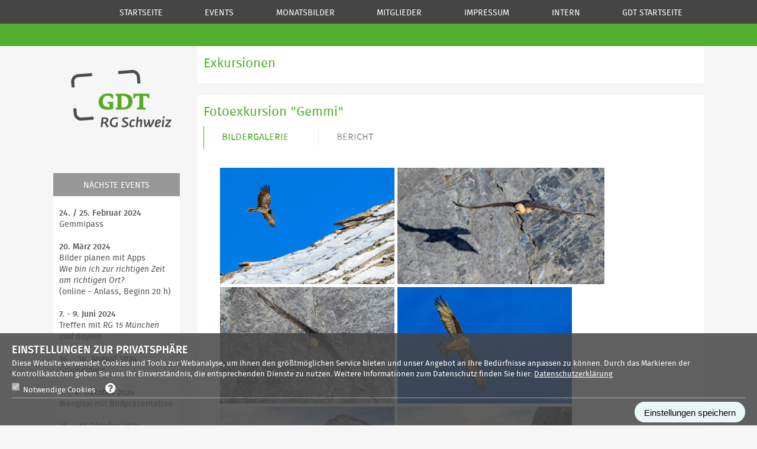

--- FILE ---
content_type: text/html; charset=UTF-8
request_url: https://schweiz.gdtfoto.de/seiten/gemmi-2017.html
body_size: 9667
content:



  <!DOCTYPE html>
<html>
  <head>
	
	  
	    <title>RG Schweiz</title>
	  
	  
	
	
	
    <style>
		body { font-family:"Lucida Grande", Lucida, Verdana, Arial, sans-serif; font-size:14px; color:#353535; }
		a { color:#406080; }
		h2 { margin-top:40px; }
	</style>
    <meta http-equiv = "Content-Type" content = "text/html; charset=UTF-8" />
    <meta name = "viewport" content = "width=device-width, user-scalable=no" />

		
			
				
					
				
			
		
		
     <link rel = "stylesheet" href = "/gdt/css/gdt.new.css" type = "text/css" media = "screen" />
     
    <script type = "text/javascript" src = "/gdt/js/mootools/mootools-core-1.5.0-full-compat-yc.js">
    </script>
    <script type = "text/javascript" src = "/gdt/js/mootools/mootools-more-1.5.0.js"></script>
    <script type = "text/javascript" src = "/gdt/js/domready.js"></script>
    <script type = "text/javascript" src = "/gdt/js/cerabox.min.js"></script>
  	<script type = "text/javascript" src = "/gdt/js/mooslippry.js"></script>

    
    
      
      
    
  </head>
	<body>
    
 
      <div class = "page_margins">
        <div id = "wrapper_topnav_id" class = "wrapper_topnav">
  <div class = "page">
    
      <ul id = "langnav">
        
          
          
        
      </ul>
    
    <div id = "mobilenav" class = "hidden menu_mobile">
      <a title = "menu" id = "mobileMenu"><img src = "/gdt/img/ico/menu.png" alt = "Menu" /></a>
    </div>
    <div id = "desktopContent">
      <div id = "mainnav" class = "mainnav">
        <ul>
          
             <li class="sub1">
  
    
      
        <a rel="menu_1000262" href="/seiten/index.html">
          <span>Startseite</span>
        </a>
      
      
    
    
  
  
  
    <span class = "mobile_flyout hidden"> &nbsp; </span>
  
</li>
          
             <li class="sub1">
  
  
    
    
      
        <a rel="menu_1000268" class="active" href="/seiten/events.html">
          <span>Events</span>
        </a>
      
      
    
  
  
    <span class = "mobile_flyout hidden"> &nbsp; </span>
  
</li>
          
             <li class="sub1">
  
    
      
        <a rel="menu_1000269" href="/seiten/monatsbilder.html">
          <span>Monatsbilder</span>
        </a>
      
      
    
    
  
  
  
    <span class = "mobile_flyout hidden"> &nbsp; </span>
  
</li>
          
             <li class="sub1">
  
    
      
        <a rel="menu_1000311" href="/seiten/mitglieder.html">
          <span>Mitglieder</span>
        </a>
      
      
    
    
  
  
  
    <span class = "mobile_flyout hidden"> &nbsp; </span>
  
</li>
          
             <li class="sub1">
  
    
      
        <a rel="menu_1000267" href="/seiten/impressum.html">
          <span>Impressum</span>
        </a>
      
      
    
    
  
  
  
    <span class = "mobile_flyout hidden"> &nbsp; </span>
  
</li>
          
             <li class="sub1">
  
    
      
        <a rel="menu_1000312" href="/seiten/intern.html">
          <span>intern</span>
        </a>
      
      
    
    
  
  
  
    <span class = "mobile_flyout hidden"> &nbsp; </span>
  
</li>
          
             <li class="sub1">
  
    
      
      
        <a target="_blank" rel="menu_1000865" title="GDT Startseite" href="https://www.gdtfoto.de/"> GDT Startseite </a>
      
    
    
  
  
  
    <span class = "mobile_flyout hidden"> &nbsp; </span>
  
</li>
          
        </ul>
      </div>
      <div id = "headernavi" class = "headernavi">
        
          
        
          
            <div class="hnavi" id="menu_1000268">
              
                <div class = "column">
                  
                  <div class = "mobileSubmenuLevel2">
                      <span class = "headerh3">
                        
                        <li class="sub2">
  
    
      
        <a rel="menu_1000293" href="/seiten/regionalgruppentreffen.html">
          <span>Regionalgruppentreffen</span>
        </a>
      
      
    
    
  
  
  
    <span class = "mobile_flyout hidden"> &nbsp; </span>
  
</li>
                      </span>
                  </div>
                  <div class = "mobileSubmenuLevel3">
                    <ul>
                      
                          
                          <li class="sub3">
  
    
      
        <a rel="menu_1001886" href="/seiten/kopie_von_kopie_von_Bannriet-2022.html">
          <span>Wisente und Bilderbesprechung 2025</span>
        </a>
      
      
    
    
  
  
  
</li>
                      
                          
                          <li class="sub3">
  
    
      
        <a rel="menu_1001596" href="/seiten/kopie_von_Bannriet-2022.html">
          <span>Wasserfälle und Bilderbesprechung 2024</span>
        </a>
      
      
    
    
  
  
  
</li>
                      
                          
                          <li class="sub3">
  
    
      
        <a rel="menu_1001595" href="/seiten/Bannriet-2022.html">
          <span>Bannriet 2022</span>
        </a>
      
      
    
    
  
  
  
</li>
                      
                          
                          <li class="sub3">
  
    
      
        <a rel="menu_1001480" href="/seiten/revival-2022-gdt-rg-schweiz.html">
          <span> Revival 2022 GDT RG Schweiz</span>
        </a>
      
      
    
    
  
  
  
</li>
                      
                          
                          <li class="sub3">
  
    
      
        <a rel="menu_1000295" href="/seiten/gruendungsversammlung.html">
          <span>Gründungsversammlung </span>
        </a>
      
      
    
    
  
  
  
</li>
                      
                          
                          <li class="sub3">
  
    
      
        <a rel="menu_1001887" href="/seiten/1001887">
          <span></span>
        </a>
      
      
    
    
  
  
  
</li>
                      
                    </ul>
                  </div>
                </div>
              
                <div class = "column">
                  
                  <div class = "mobileSubmenuLevel2">
                      <span class = "headerh3">
                        
                        <li class="sub2">
  
    
      
        <a rel="menu_1000292" href="/seiten/exkursionen.html">
          <span>Exkursionen</span>
        </a>
      
      
    
    
  
  
  
    <span class = "mobile_flyout hidden"> &nbsp; </span>
  
</li>
                      </span>
                  </div>
                  <div class = "mobileSubmenuLevel3">
                    <ul>
                      
                          
                          <li class="sub3">
  
    
      
        <a rel="menu_1001188" href="/seiten/gemmi-2020.html">
          <span>Gemmi 2020</span>
        </a>
      
      
    
    
  
  
  
</li>
                      
                          
                          <li class="sub3">
  
    
      
        <a rel="menu_1001171" href="/seiten/verzasca-2019.html">
          <span>Verzasca 2019</span>
        </a>
      
      
    
    
  
  
  
</li>
                      
                          
                          <li class="sub3">
  
    
      
        <a rel="menu_1001059" href="/seiten/gemmi-2019.html">
          <span>Gemmi 2019</span>
        </a>
      
      
    
    
  
  
  
</li>
                      
                          
                          <li class="sub3">
  
    
      
        <a rel="menu_1000962" href="/seiten/vogesen-2018.html">
          <span>Vogesen 2018</span>
        </a>
      
      
    
    
  
  
  
</li>
                      
                          
                          <li class="sub3">
  
    
      
        <a rel="menu_1000913" href="/seiten/gemmi-2018.html">
          <span>Gemmi 2018</span>
        </a>
      
      
    
    
  
  
  
</li>
                      
                          
                          <li class="sub3">
  
    
      
        <a rel="menu_1000613" href="/seiten/gemmi-2017.html">
          <span>Gemmi 2017</span>
        </a>
      
      
    
    
  
  
  
</li>
                      
                          
                          <li class="sub3">
  
    
      
        <a rel="menu_1000403" href="/seiten/fotoexkursion_im_kiental_.html">
          <span>Fotoexkursion im Kiental </span>
        </a>
      
      
    
    
  
  
  
</li>
                      
                          
                          <li class="sub3">
  
    
      
        <a rel="menu_1000296" href="/seiten/fotoexkursion-natur--und-tierpark-goldau.html">
          <span>Fotoexkursion „Natur- und Tierpark Goldau“ </span>
        </a>
      
      
    
    
  
  
  
</li>
                      
                    </ul>
                  </div>
                </div>
              
                <div class = "column">
                  
                  <div class = "mobileSubmenuLevel2">
                      <span class = "headerh3">
                        
                        <li class="sub2">
  
    
      
        <a rel="menu_1000866" href="/seiten/wettbewerb.html">
          <span>Wettbewerb</span>
        </a>
      
      
    
    
  
  
  
    <span class = "mobile_flyout hidden"> &nbsp; </span>
  
</li>
                      </span>
                  </div>
                  <div class = "mobileSubmenuLevel3">
                    <ul>
                      
                          
                          <li class="sub3">
  
    
      
        <a rel="menu_1001300" href="/seiten/startseitenwettbewerb-2021.html">
          <span>Startseitenwettbewerb 2021</span>
        </a>
      
      
    
    
  
  
  
</li>
                      
                          
                          <li class="sub3">
  
    
      
        <a rel="menu_1001173" href="/seiten/startseitenwettbewerb-2020.html">
          <span>Startseitenwettbewerb 2020</span>
        </a>
      
      
    
    
  
  
  
</li>
                      
                          
                          <li class="sub3">
  
    
      
        <a rel="menu_1001044" href="/seiten/startseitenwettbewerb-2019.html">
          <span>Startseitenwettbewerb 2019</span>
        </a>
      
      
    
    
  
  
  
</li>
                      
                          
                          <li class="sub3">
  
    
      
        <a rel="menu_1000867" href="/seiten/startseitenwettbewerb-2018.html">
          <span>Startseitenwettbewerb 2018</span>
        </a>
      
      
    
    
  
  
  
</li>
                      
                    </ul>
                  </div>
                </div>
              
            </div>
          
        
          
            <div class="hnavi" id="menu_1000269">
              
                <div class = "column">
                  
                  <div class = "mobileSubmenuLevel2">
                      <span class = "headerh3">
                        
                        <li class="sub2">
  
    
      
        <a rel="menu_1000284" href="/seiten/monatsbilder-2016.html">
          <span>Monatsbilder 2016</span>
        </a>
      
      
    
    
  
  
  
    <span class = "mobile_flyout hidden"> &nbsp; </span>
  
</li>
                      </span>
                  </div>
                  <div class = "mobileSubmenuLevel3">
                    <ul>
                      
                          
                          <li class="sub3">
  
    
      
        <a rel="menu_1000576" href="/seiten/dezember-2016.html">
          <span>Dezember 2016</span>
        </a>
      
      
    
    
  
  
  
</li>
                      
                          
                          <li class="sub3">
  
    
      
        <a rel="menu_1000553" href="/seiten/november_2016.html">
          <span>November 2016</span>
        </a>
      
      
    
    
  
  
  
</li>
                      
                          
                          <li class="sub3">
  
    
      
        <a rel="menu_1000539" href="/seiten/oktober-2016.html">
          <span>Oktober 2016</span>
        </a>
      
      
    
    
  
  
  
</li>
                      
                          
                          <li class="sub3">
  
    
      
        <a rel="menu_1000510" href="/seiten/september-2016.html">
          <span>September 2016</span>
        </a>
      
      
    
    
  
  
  
</li>
                      
                          
                          <li class="sub3">
  
    
      
        <a rel="menu_1000497" href="/seiten/august-2016.html">
          <span>August 2016</span>
        </a>
      
      
    
    
  
  
  
</li>
                      
                          
                          <li class="sub3">
  
    
      
        <a rel="menu_1000486" href="/seiten/juli-2016.html">
          <span>Juli 2016</span>
        </a>
      
      
    
    
  
  
  
</li>
                      
                          
                          <li class="sub3">
  
    
      
        <a rel="menu_1000464" href="/seiten/juni-2016.html">
          <span>Juni 2016</span>
        </a>
      
      
    
    
  
  
  
</li>
                      
                          
                          <li class="sub3">
  
    
      
        <a rel="menu_1000463" href="/seiten/mai-2016.html">
          <span>Mai 2016</span>
        </a>
      
      
    
    
  
  
  
</li>
                      
                          
                          <li class="sub3">
  
    
      
        <a rel="menu_1000405" href="/seiten/april-2016.html">
          <span>April 2016</span>
        </a>
      
      
    
    
  
  
  
</li>
                      
                          
                          <li class="sub3">
  
    
      
        <a rel="menu_1000370" href="/seiten/maerz_2016.html">
          <span>März 2016</span>
        </a>
      
      
    
    
  
  
  
</li>
                      
                          
                          <li class="sub3">
  
    
      
        <a rel="menu_1000321" href="/seiten/februar-2016.html">
          <span>Februar 2016</span>
        </a>
      
      
    
    
  
  
  
</li>
                      
                          
                          <li class="sub3">
  
    
      
        <a rel="menu_1000294" href="/seiten/januar-2016.html">
          <span>Januar 2016</span>
        </a>
      
      
    
    
  
  
  
</li>
                      
                    </ul>
                  </div>
                </div>
              
                <div class = "column">
                  
                  <div class = "mobileSubmenuLevel2">
                      <span class = "headerh3">
                        
                        <li class="sub2">
  
    
      
        <a rel="menu_1000593" href="/seiten/monatsbilder-2017.html">
          <span>Monatsbilder 2017</span>
        </a>
      
      
    
    
  
  
  
    <span class = "mobile_flyout hidden"> &nbsp; </span>
  
</li>
                      </span>
                  </div>
                  <div class = "mobileSubmenuLevel3">
                    <ul>
                      
                          
                          <li class="sub3">
  
    
      
        <a rel="menu_1000842" href="/seiten/dezember-2017.html">
          <span>Dezember 2017</span>
        </a>
      
      
    
    
  
  
  
</li>
                      
                          
                          <li class="sub3">
  
    
      
        <a rel="menu_1000817" href="/seiten/november-2017.html">
          <span>November 2017</span>
        </a>
      
      
    
    
  
  
  
</li>
                      
                          
                          <li class="sub3">
  
    
      
        <a rel="menu_1000799" href="/seiten/oktober-2017.html">
          <span>Oktober 2017</span>
        </a>
      
      
    
    
  
  
  
</li>
                      
                          
                          <li class="sub3">
  
    
      
        <a rel="menu_1000762" href="/seiten/september-2017.html">
          <span>September 2017</span>
        </a>
      
      
    
    
  
  
  
</li>
                      
                          
                          <li class="sub3">
  
    
      
        <a rel="menu_1000753" href="/seiten/august-2017.html">
          <span>August 2017</span>
        </a>
      
      
    
    
  
  
  
</li>
                      
                          
                          <li class="sub3">
  
    
      
        <a rel="menu_1000739" href="/seiten/juli-2017.html">
          <span>Juli 2017</span>
        </a>
      
      
    
    
  
  
  
</li>
                      
                          
                          <li class="sub3">
  
    
      
        <a rel="menu_1000717" href="/seiten/juni-2017.html">
          <span>Juni 2017</span>
        </a>
      
      
    
    
  
  
  
</li>
                      
                          
                          <li class="sub3">
  
    
      
        <a rel="menu_1000694" href="/seiten/mai-2017.html">
          <span>Mai 2017</span>
        </a>
      
      
    
    
  
  
  
</li>
                      
                          
                          <li class="sub3">
  
    
      
        <a rel="menu_1000657" href="/seiten/april-2017.html">
          <span>April 2017</span>
        </a>
      
      
    
    
  
  
  
</li>
                      
                          
                          <li class="sub3">
  
    
      
        <a rel="menu_1000626" href="/seiten/maerz-2017.html">
          <span>März 2017</span>
        </a>
      
      
    
    
  
  
  
</li>
                      
                          
                          <li class="sub3">
  
    
      
        <a rel="menu_1000608" href="/seiten/februar-2017.html">
          <span>Februar 2017</span>
        </a>
      
      
    
    
  
  
  
</li>
                      
                          
                          <li class="sub3">
  
    
      
        <a rel="menu_1000594" href="/seiten/januar-2017.html">
          <span>Januar 2017</span>
        </a>
      
      
    
    
  
  
  
</li>
                      
                    </ul>
                  </div>
                </div>
              
                <div class = "column">
                  
                  <div class = "mobileSubmenuLevel2">
                      <span class = "headerh3">
                        
                        <li class="sub2">
  
    
      
        <a rel="menu_1000863" href="/seiten/monatsbilder-2018.html">
          <span>Monatsbilder 2018</span>
        </a>
      
      
    
    
  
  
  
    <span class = "mobile_flyout hidden"> &nbsp; </span>
  
</li>
                      </span>
                  </div>
                  <div class = "mobileSubmenuLevel3">
                    <ul>
                      
                          
                          <li class="sub3">
  
    
      
        <a rel="menu_1001030" href="/seiten/dezember-2018.html">
          <span>Dezember 2018</span>
        </a>
      
      
    
    
  
  
  
</li>
                      
                          
                          <li class="sub3">
  
    
      
        <a rel="menu_1001015" href="/seiten/november-2018.html">
          <span>November 2018</span>
        </a>
      
      
    
    
  
  
  
</li>
                      
                          
                          <li class="sub3">
  
    
      
        <a rel="menu_1001006" href="/seiten/oktober-2018.html">
          <span>Oktober 2018</span>
        </a>
      
      
    
    
  
  
  
</li>
                      
                          
                          <li class="sub3">
  
    
      
        <a rel="menu_1000989" href="/seiten/september-2018.html">
          <span>September 2018</span>
        </a>
      
      
    
    
  
  
  
</li>
                      
                          
                          <li class="sub3">
  
    
      
        <a rel="menu_1000978" href="/seiten/august-2018.html">
          <span>August 2018</span>
        </a>
      
      
    
    
  
  
  
</li>
                      
                          
                          <li class="sub3">
  
    
      
        <a rel="menu_1000959" href="/seiten/juli-2018.html">
          <span>Juli 2018</span>
        </a>
      
      
    
    
  
  
  
</li>
                      
                          
                          <li class="sub3">
  
    
      
        <a rel="menu_1000948" href="/seiten/juni-2018.html">
          <span>Juni 2018</span>
        </a>
      
      
    
    
  
  
  
</li>
                      
                          
                          <li class="sub3">
  
    
      
        <a rel="menu_1000932" href="/seiten/mai-2018.html">
          <span>Mai 2018</span>
        </a>
      
      
    
    
  
  
  
</li>
                      
                          
                          <li class="sub3">
  
    
      
        <a rel="menu_1000914" href="/seiten/april-2018.html">
          <span>April 2018</span>
        </a>
      
      
    
    
  
  
  
</li>
                      
                          
                          <li class="sub3">
  
    
      
        <a rel="menu_1000901" href="/seiten/maerz-2018.html">
          <span>März 2018</span>
        </a>
      
      
    
    
  
  
  
</li>
                      
                          
                          <li class="sub3">
  
    
      
        <a rel="menu_1000884" href="/seiten/februar-2018.html">
          <span>Februar 2018</span>
        </a>
      
      
    
    
  
  
  
</li>
                      
                          
                          <li class="sub3">
  
    
      
        <a rel="menu_1000864" href="/seiten/januar-2018.html">
          <span>Januar 2018</span>
        </a>
      
      
    
    
  
  
  
</li>
                      
                    </ul>
                  </div>
                </div>
              
                <div class = "column">
                  
                  <div class = "mobileSubmenuLevel2">
                      <span class = "headerh3">
                        
                        <li class="sub2">
  
    
      
        <a rel="menu_1001038" href="/seiten/monatsbilder-2019.html">
          <span>Monatsbilder 2019</span>
        </a>
      
      
    
    
  
  
  
    <span class = "mobile_flyout hidden"> &nbsp; </span>
  
</li>
                      </span>
                  </div>
                  <div class = "mobileSubmenuLevel3">
                    <ul>
                      
                          
                          <li class="sub3">
  
    
      
        <a rel="menu_1001164" href="/seiten/dezember-2019.html">
          <span>Dezember 2019</span>
        </a>
      
      
    
    
  
  
  
</li>
                      
                          
                          <li class="sub3">
  
    
      
        <a rel="menu_1001152" href="/seiten/november-2019.html">
          <span>November 2019</span>
        </a>
      
      
    
    
  
  
  
</li>
                      
                          
                          <li class="sub3">
  
    
      
        <a rel="menu_1001146" href="/seiten/oktober-2019.html">
          <span>Oktober 2019</span>
        </a>
      
      
    
    
  
  
  
</li>
                      
                          
                          <li class="sub3">
  
    
      
        <a rel="menu_1001128" href="/seiten/september-2019.html">
          <span>September 2019</span>
        </a>
      
      
    
    
  
  
  
</li>
                      
                          
                          <li class="sub3">
  
    
      
        <a rel="menu_1001121" href="/seiten/august-2019.html">
          <span>August 2019</span>
        </a>
      
      
    
    
  
  
  
</li>
                      
                          
                          <li class="sub3">
  
    
      
        <a rel="menu_1001113" href="/seiten/juli-2019.html">
          <span>Juli 2019</span>
        </a>
      
      
    
    
  
  
  
</li>
                      
                          
                          <li class="sub3">
  
    
      
        <a rel="menu_1001110" href="/seiten/juni-2019.html">
          <span>Juni 2019</span>
        </a>
      
      
    
    
  
  
  
</li>
                      
                          
                          <li class="sub3">
  
    
      
        <a rel="menu_1001081" href="/seiten/mai-2019.html">
          <span>Mai 2019</span>
        </a>
      
      
    
    
  
  
  
</li>
                      
                          
                          <li class="sub3">
  
    
      
        <a rel="menu_1001073" href="/seiten/april-2019.html">
          <span>April 2019</span>
        </a>
      
      
    
    
  
  
  
</li>
                      
                          
                          <li class="sub3">
  
    
      
        <a rel="menu_1001066" href="/seiten/maerz-2019.html">
          <span>März 2019</span>
        </a>
      
      
    
    
  
  
  
</li>
                      
                          
                          <li class="sub3">
  
    
      
        <a rel="menu_1001054" href="/seiten/februar-2019.html">
          <span>Februar 2019</span>
        </a>
      
      
    
    
  
  
  
</li>
                      
                          
                          <li class="sub3">
  
    
      
        <a rel="menu_1001039" href="/seiten/januar-2019.html">
          <span>Januar 2019</span>
        </a>
      
      
    
    
  
  
  
</li>
                      
                    </ul>
                  </div>
                </div>
              
                <div class = "column">
                  
                  <div class = "mobileSubmenuLevel2">
                      <span class = "headerh3">
                        
                        <li class="sub2">
  
    
      
        <a rel="menu_1001169" href="/seiten/monatsbilder-2020.html">
          <span>Monatsbilder 2020</span>
        </a>
      
      
    
    
  
  
  
    <span class = "mobile_flyout hidden"> &nbsp; </span>
  
</li>
                      </span>
                  </div>
                  <div class = "mobileSubmenuLevel3">
                    <ul>
                      
                          
                          <li class="sub3">
  
    
      
        <a rel="menu_1001296" href="/seiten/dezember-2020.html">
          <span>Dezember 2020</span>
        </a>
      
      
    
    
  
  
  
</li>
                      
                          
                          <li class="sub3">
  
    
      
        <a rel="menu_1001287" href="/seiten/november-2020.html">
          <span>November 2020</span>
        </a>
      
      
    
    
  
  
  
</li>
                      
                          
                          <li class="sub3">
  
    
      
        <a rel="menu_1001264" href="/seiten/oktober-2020.html">
          <span>Oktober 2020</span>
        </a>
      
      
    
    
  
  
  
</li>
                      
                          
                          <li class="sub3">
  
    
      
        <a rel="menu_1001245" href="/seiten/september-2020.html">
          <span>September 2020</span>
        </a>
      
      
    
    
  
  
  
</li>
                      
                          
                          <li class="sub3">
  
    
      
        <a rel="menu_1001242" href="/seiten/august-2020.html">
          <span>August 2020</span>
        </a>
      
      
    
    
  
  
  
</li>
                      
                          
                          <li class="sub3">
  
    
      
        <a rel="menu_1001229" href="/seiten/juli-2020.html">
          <span>Juli 2020</span>
        </a>
      
      
    
    
  
  
  
</li>
                      
                          
                          <li class="sub3">
  
    
      
        <a rel="menu_1001223" href="/seiten/juni-2020.html">
          <span>Juni 2020</span>
        </a>
      
      
    
    
  
  
  
</li>
                      
                          
                          <li class="sub3">
  
    
      
        <a rel="menu_1001214" href="/seiten/mai-2020.html">
          <span>Mai 2020</span>
        </a>
      
      
    
    
  
  
  
</li>
                      
                          
                          <li class="sub3">
  
    
      
        <a rel="menu_1001202" href="/seiten/april-2020.html">
          <span>April 2020</span>
        </a>
      
      
    
    
  
  
  
</li>
                      
                          
                          <li class="sub3">
  
    
      
        <a rel="menu_1001192" href="/seiten/maerz-2020.html">
          <span>März 2020</span>
        </a>
      
      
    
    
  
  
  
</li>
                      
                          
                          <li class="sub3">
  
    
      
        <a rel="menu_1001186" href="/seiten/februar-2020.html">
          <span>Februar 2020</span>
        </a>
      
      
    
    
  
  
  
</li>
                      
                          
                          <li class="sub3">
  
    
      
        <a rel="menu_1001170" href="/seiten/januar-2020.html">
          <span>Januar 2020</span>
        </a>
      
      
    
    
  
  
  
</li>
                      
                    </ul>
                  </div>
                </div>
              
            </div>
          
        
          
            <div class="hnavi" id="menu_1000311">
              
                <div class = "column">
                  
                  <div class = "mobileSubmenuLevel2">
                      <span class = "headerh3">
                        
                        <li class="sub2">
  
    
      
        <a rel="menu_1000310" href="/seiten/mitglieder-gdt-schweiz.html">
          <span>Mitglieder GDT Schweiz  </span>
        </a>
      
      
    
    
  
  
  
    <span class = "mobile_flyout hidden"> &nbsp; </span>
  
</li>
                      </span>
                  </div>
                  <div class = "mobileSubmenuLevel3">
                    <ul>
                      
                    </ul>
                  </div>
                </div>
              
            </div>
          
        
          
        
          
            <div class="hnavi" id="menu_1000312">
              
                <div class = "column">
                  
                  <div class = "mobileSubmenuLevel2">
                      <span class = "headerh3">
                        
                        <li class="sub2">
  
    
      
        <a rel="menu_1000313" href="/seiten/mitgliederliste.html">
          <span>Mitgliederliste</span>
        </a>
      
      
    
    
  
  
  
    <span class = "mobile_flyout hidden"> &nbsp; </span>
  
</li>
                      </span>
                  </div>
                  <div class = "mobileSubmenuLevel3">
                    <ul>
                      
                    </ul>
                  </div>
                </div>
              
            </div>
          
        
          
        
      </div>
    </div>
  </div>
</div>

<div id = "subnav">
  <div class = "page">
	
	
	  <ul>
		<li>&nbsp;</li>
      </ul>
	
  </div>
</div>
   
   
   <div id = "mobileContent" class = "hidden menu_mobile_open">
      <div id = "mHeadernavi">
        <ul>
          
             <li class="sub1">
  
    
      
        <a rel="menu_1000262" href="/seiten/index.html">
          <span>Startseite</span>
        </a>
      
      
    
    
  
  
  
    <span class = "mobile_flyout hidden"> &nbsp; </span>
  
</li>
          
             <li class="sub1">
  
  
    
    
      
        <a rel="menu_1000268" class="active" href="/seiten/events.html">
          <span>Events</span>
        </a>
      
      
    
  
  
    <span class = "mobile_flyout hidden"> &nbsp; </span>
  
</li>
          
             <li class="sub1">
  
    
      
        <a rel="menu_1000269" href="/seiten/monatsbilder.html">
          <span>Monatsbilder</span>
        </a>
      
      
    
    
  
  
  
    <span class = "mobile_flyout hidden"> &nbsp; </span>
  
</li>
          
             <li class="sub1">
  
    
      
        <a rel="menu_1000311" href="/seiten/mitglieder.html">
          <span>Mitglieder</span>
        </a>
      
      
    
    
  
  
  
    <span class = "mobile_flyout hidden"> &nbsp; </span>
  
</li>
          
             <li class="sub1">
  
    
      
        <a rel="menu_1000267" href="/seiten/impressum.html">
          <span>Impressum</span>
        </a>
      
      
    
    
  
  
  
    <span class = "mobile_flyout hidden"> &nbsp; </span>
  
</li>
          
             <li class="sub1">
  
    
      
        <a rel="menu_1000312" href="/seiten/intern.html">
          <span>intern</span>
        </a>
      
      
    
    
  
  
  
    <span class = "mobile_flyout hidden"> &nbsp; </span>
  
</li>
          
             <li class="sub1">
  
    
      
      
        <a target="_blank" rel="menu_1000865" title="GDT Startseite" href="https://www.gdtfoto.de/"> GDT Startseite </a>
      
    
    
  
  
  
    <span class = "mobile_flyout hidden"> &nbsp; </span>
  
</li>
          
        </ul>
      </div>
    </div>

        <div id = "sitecontent">
        	<div id="mmenu-mask" class = "hidden"></div>
          
    
      
      
        
          <div class="page pageWithLeftCol">
        

	 
	
  
    <script type = "text/javascript">
      $('sitecontent').addClass("page_no_headerimg");
    </script>
  	
  	
      <span class = "gdt_logo">
        <a href = "/" title = "home"> <img src="/gdt/img/rg_logos/schweiz.png" /> </a>
      </span>
  	
  


 

 
	<div class="compcontent">
		<div class="sidebar">
			     

  
	
	
		
		  
		   

  
	
	
		
		  <div class="sidebar_item">
	<span class="head">
		

	 
	
	
	
	  
	  
	    Nächste Events
	  
	


 

 
	</span>
	<div class="sidebar_content">
		

	 
	
 


		

	 
	<p><strong>24. / 25. Februar 2024 </strong>&nbsp;&nbsp;&nbsp;&nbsp;&nbsp;&nbsp;&nbsp;&nbsp;&nbsp; <br>Gemmipass&nbsp; <br><br><strong>20. M&auml;rz 2024</strong><br>Bilder planen mit Apps<br><em>Wie bin ich zur richtigen Zeit am richtigen Ort?&nbsp;&nbsp;&nbsp;</em>&nbsp;&nbsp;&nbsp;&nbsp;&nbsp;&nbsp; &nbsp;<br>(online - Anlass, Beginn 20 h)<br><br><strong>7. - 9. Juni 2024</strong><br>Treffen mit <em>RG 15 M&uuml;nchen und Bayern</em><br><br><strong>16. - 18. August 2024</strong><br>Grimselpass<br><br><strong>5. / 6. Oktober 2024</strong><br>Wengital mit Bildpr&auml;sentation<br><br><strong>25. - 27. Oktober 2024</strong><br>GDT Internationales Naturfotofestival, L&uuml;nen</p>
 


	</div>
</div>

		  
		
	
  
 

		
	
  
 
 
		</div>
		<div class="rightcontent fleft">
			 

  
	
	
		
		  <div class="columns">
	<div class="w100">
		<div class="subcl">
                         

  
	
	
		
		  <h2 class="green headline_context">

	 
	
	
	
	  
	  
	    Exkursionen
	  
	


 

</h2>
		  
		
	
  
 

		</div>
	</div>
</div>
		  
		
	
  
	
	
		
		  <div class="columns">
	<div class="w100">
		<div class="subcl">
                         

  
	
	
		
		  <h2 class="green headline_context">

	 
	
	
	
	  
	  
	    Fotoexkursion &quot;Gemmi&quot; 
	  
	


 

</h2>
		  
		
	
  
	
	
		
		  <div class="tab-group">
  <div class="nav-tabs-holder">
     <ul class="nav-tabs"></ul>
  </div>
  <div class="tab-content">
     

  
	
	
		
		  <div class="tab-pane tabdata">
  <h4 class="pane-title">

	 
	
	
	
	  
	  
	    Bildergalerie
	  
	


 

</h4>
   

  
	
	
		
		  <div class="w100_image_text">
    

	 
	
  <div class = "wrapper_gallery">
    <div class="gallery" id="gallery-big-1008622">
      
        <div class = "item">
          <a data-src-hires="/gdt-cmsimages/portal_schweiz/1009/1009541_w1500_1500-z7wpyys4.jpg" class="ceraBox" title="Bertram Lütke" href="/gdt-cmsimages/portal_schweiz/1009/1009541_w907_1500-xxbcyayj.jpg"> <img src="/gdt-cmsimages/portal_schweiz/1009/1009541_w295_1500-lnbra3nd.jpg" /> </a>
        </div>
      
        <div class = "item">
          <a data-src-hires="/gdt-cmsimages/portal_schweiz/1009/1009542_w1500_1500-xnd6vvx5.jpg" class="ceraBox" title="Bertram Lütke" href="/gdt-cmsimages/portal_schweiz/1009/1009542_w907_1500-axzqh2mm.jpg"> <img src="/gdt-cmsimages/portal_schweiz/1009/1009542_w295_1500-6dful4bs.jpg" /> </a>
        </div>
      
        <div class = "item">
          <a data-src-hires="/gdt-cmsimages/portal_schweiz/1009/1009543_w1500_1500-qs32deqs.jpg" class="ceraBox" title="Bertram Lütke" href="/gdt-cmsimages/portal_schweiz/1009/1009543_w907_1500-kszjbukn.jpg"> <img src="/gdt-cmsimages/portal_schweiz/1009/1009543_w295_1500-bk7eyrak.jpg" /> </a>
        </div>
      
        <div class = "item">
          <a data-src-hires="/gdt-cmsimages/portal_schweiz/1009/1009544_w1500_1500-fdprmuf2.jpg" class="ceraBox" title="Bertram Lütke" href="/gdt-cmsimages/portal_schweiz/1009/1009544_w907_1500-5f76dhuq.jpg"> <img src="/gdt-cmsimages/portal_schweiz/1009/1009544_w295_1500-qs2hp5za.jpg" /> </a>
        </div>
      
        <div class = "item">
          <a data-src-hires="/gdt-cmsimages/portal_schweiz/1009/1009545_w1500_1500-t6vhe2u7.jpg" class="ceraBox" title="Heike Odermatt" href="/gdt-cmsimages/portal_schweiz/1009/1009545_w907_1500-ftxapaww.jpg"> <img src="/gdt-cmsimages/portal_schweiz/1009/1009545_w295_1500-ae5uurut.jpg" /> </a>
        </div>
      
        <div class = "item">
          <a data-src-hires="/gdt-cmsimages/portal_schweiz/1009/1009546_w1500_1500-kews4dqh.jpg" class="ceraBox" title="Heike Odermatt" href="/gdt-cmsimages/portal_schweiz/1009/1009546_w907_1500-64vryney.jpg"> <img src="/gdt-cmsimages/portal_schweiz/1009/1009546_w295_1500-47jcri2w.jpg" /> </a>
        </div>
      
        <div class = "item">
          <a data-src-hires="/gdt-cmsimages/portal_schweiz/1009/1009547_w1500_1500-abxdoejp.jpg" class="ceraBox" title="Heike Odermatt" href="/gdt-cmsimages/portal_schweiz/1009/1009547_w907_1500-3txke44r.jpg"> <img src="/gdt-cmsimages/portal_schweiz/1009/1009547_w295_1500-zznuj34s.jpg" /> </a>
        </div>
      
        <div class = "item">
          <a data-src-hires="/gdt-cmsimages/portal_schweiz/1009/1009548_w1500_1500-kmbjliw6.jpg" class="ceraBox" title="Heike Odermatt" href="/gdt-cmsimages/portal_schweiz/1009/1009548_w907_1500-jy5rxdds.jpg"> <img src="/gdt-cmsimages/portal_schweiz/1009/1009548_w295_1500-2n2ll73i.jpg" /> </a>
        </div>
      
        <div class = "item">
          <a data-src-hires="/gdt-cmsimages/portal_schweiz/1009/1009549_w1500_1500-zxwww5na.jpg" class="ceraBox" title="Heike Odermatt" href="/gdt-cmsimages/portal_schweiz/1009/1009549_w907_1500-6vg24fpg.jpg"> <img src="/gdt-cmsimages/portal_schweiz/1009/1009549_w295_1500-rzuw4ulc.jpg" /> </a>
        </div>
      
        <div class = "item">
          <a data-src-hires="/gdt-cmsimages/portal_schweiz/1009/1009587_w1500_1500-s3dogexj.jpg" class="ceraBox" title="Michael Trummler" href="/gdt-cmsimages/portal_schweiz/1009/1009587_w907_1500-7uxzxujn.jpg"> <img src="/gdt-cmsimages/portal_schweiz/1009/1009587_w295_1500-xeah3imo.jpg" /> </a>
        </div>
      
        <div class = "item">
          <a data-src-hires="/gdt-cmsimages/portal_schweiz/1009/1009550_w1500_1500-uqpefkjo.jpg" class="ceraBox" title="Heike Odermatt" href="/gdt-cmsimages/portal_schweiz/1009/1009550_w907_1500-x73frtfb.jpg"> <img src="/gdt-cmsimages/portal_schweiz/1009/1009550_w295_1500-p3ws2tjl.jpg" /> </a>
        </div>
      
        <div class = "item">
          <a data-src-hires="/gdt-cmsimages/portal_schweiz/1009/1009551_w1500_1500-m6er5svy.jpg" class="ceraBox" title="Heike Odermatt" href="/gdt-cmsimages/portal_schweiz/1009/1009551_w907_1500-3og24lwc.jpg"> <img src="/gdt-cmsimages/portal_schweiz/1009/1009551_w295_1500-vijo7ilj.jpg" /> </a>
        </div>
      
        <div class = "item">
          <a data-src-hires="/gdt-cmsimages/portal_schweiz/1009/1009552_w1500_1500-n5x3wy23.jpg" class="ceraBox" title="Heike Odermatt" href="/gdt-cmsimages/portal_schweiz/1009/1009552_w907_1500-hjtp6kfi.jpg"> <img src="/gdt-cmsimages/portal_schweiz/1009/1009552_w295_1500-xlx4yhk6.jpg" /> </a>
        </div>
      
        <div class = "item">
          <a data-src-hires="/gdt-cmsimages/portal_schweiz/1009/1009553_w1500_1500-fsoawfn4.jpg" class="ceraBox" title="Heike Odermatt" href="/gdt-cmsimages/portal_schweiz/1009/1009553_w907_1500-6c5qeajo.jpg"> <img src="/gdt-cmsimages/portal_schweiz/1009/1009553_w295_1500-j2s62xox.jpg" /> </a>
        </div>
      
        <div class = "item">
          <a data-src-hires="/gdt-cmsimages/portal_schweiz/1009/1009554_w1500_1500-3cromxqf.jpg" class="ceraBox" title="Heike Odermatt" href="/gdt-cmsimages/portal_schweiz/1009/1009554_w907_1500-o577ufdp.jpg"> <img src="/gdt-cmsimages/portal_schweiz/1009/1009554_w295_1500-ddehgu2w.jpg" /> </a>
        </div>
      
        <div class = "item">
          <a data-src-hires="/gdt-cmsimages/portal_schweiz/1009/1009555_w1500_1500-ziiiw7eu.jpg" class="ceraBox" title="Heike Odermatt" href="/gdt-cmsimages/portal_schweiz/1009/1009555_w907_1500-4g63l6tk.jpg"> <img src="/gdt-cmsimages/portal_schweiz/1009/1009555_w295_1500-gpbj4bir.jpg" /> </a>
        </div>
      
        <div class = "item">
          <a data-src-hires="/gdt-cmsimages/portal_schweiz/1009/1009556_w1500_1500-fh7vatcg.jpg" class="ceraBox" title="Heike Odermatt" href="/gdt-cmsimages/portal_schweiz/1009/1009556_w907_1500-mnr3qkt4.jpg"> <img src="/gdt-cmsimages/portal_schweiz/1009/1009556_w295_1500-vvu34vwm.jpg" /> </a>
        </div>
      
        <div class = "item">
          <a data-src-hires="/gdt-cmsimages/portal_schweiz/1009/1009557_w1500_1500-hmcpfhnr.jpg" class="ceraBox" title="Heike Odermatt" href="/gdt-cmsimages/portal_schweiz/1009/1009557_w907_1500-hx6qbybj.jpg"> <img src="/gdt-cmsimages/portal_schweiz/1009/1009557_w295_1500-rhl42u6v.jpg" /> </a>
        </div>
      
        <div class = "item">
          <a data-src-hires="/gdt-cmsimages/portal_schweiz/1009/1009562_w1500_1500-3v4lguei.jpg" class="ceraBox" title="Jürgen Stern" href="/gdt-cmsimages/portal_schweiz/1009/1009562_w907_1500-smk5vevl.jpg"> <img src="/gdt-cmsimages/portal_schweiz/1009/1009562_w295_1500-ov4pfqgt.jpg" /> </a>
        </div>
      
        <div class = "item">
          <a data-src-hires="/gdt-cmsimages/portal_schweiz/1009/1009563_w1500_1500-stljj52t.jpg" class="ceraBox" title="Jürgen Stern" href="/gdt-cmsimages/portal_schweiz/1009/1009563_w907_1500-2zyzioag.jpg"> <img src="/gdt-cmsimages/portal_schweiz/1009/1009563_w295_1500-cpz4kkou.jpg" /> </a>
        </div>
      
        <div class = "item">
          <a data-src-hires="/gdt-cmsimages/portal_schweiz/1009/1009564_w1500_1500-3vbmrlio.jpg" class="ceraBox" title="Jürgen Stern" href="/gdt-cmsimages/portal_schweiz/1009/1009564_w907_1500-mo4fyyuy.jpg"> <img src="/gdt-cmsimages/portal_schweiz/1009/1009564_w295_1500-ktb5hje4.jpg" /> </a>
        </div>
      
        <div class = "item">
          <a data-src-hires="/gdt-cmsimages/portal_schweiz/1009/1009565_w1500_1500-n6qffmy6.jpg" class="ceraBox" title="Jürgen Stern" href="/gdt-cmsimages/portal_schweiz/1009/1009565_w907_1500-6sytfope.jpg"> <img src="/gdt-cmsimages/portal_schweiz/1009/1009565_w295_1500-xrevxock.jpg" /> </a>
        </div>
      
        <div class = "item">
          <a data-src-hires="/gdt-cmsimages/portal_schweiz/1009/1009566_w1500_1500-snfzvx7r.jpg" class="ceraBox" title="Jürgen Stern" href="/gdt-cmsimages/portal_schweiz/1009/1009566_w907_1500-beaymegs.jpg"> <img src="/gdt-cmsimages/portal_schweiz/1009/1009566_w295_1500-et6gfe5f.jpg" /> </a>
        </div>
      
        <div class = "item">
          <a data-src-hires="/gdt-cmsimages/portal_schweiz/1009/1009567_w1500_1500-mo52vcls.jpg" class="ceraBox" title="Jürgen Stern" href="/gdt-cmsimages/portal_schweiz/1009/1009567_w907_1500-tttfbvpu.jpg"> <img src="/gdt-cmsimages/portal_schweiz/1009/1009567_w295_1500-h4sikqqb.jpg" /> </a>
        </div>
      
        <div class = "item">
          <a data-src-hires="/gdt-cmsimages/portal_schweiz/1009/1009568_w1500_1500-jpr7at5q.jpg" class="ceraBox" title="Jürgen Stern" href="/gdt-cmsimages/portal_schweiz/1009/1009568_w907_1500-dhvu2lrk.jpg"> <img src="/gdt-cmsimages/portal_schweiz/1009/1009568_w295_1500-hoih46va.jpg" /> </a>
        </div>
      
        <div class = "item">
          <a data-src-hires="/gdt-cmsimages/portal_schweiz/1009/1009602_w1500_1500-66wwida2.jpg" class="ceraBox" title="Uwe Schwenk" href="/gdt-cmsimages/portal_schweiz/1009/1009602_w907_1500-xocnmnpu.jpg"> <img src="/gdt-cmsimages/portal_schweiz/1009/1009602_w295_1500-iukbufwt.jpg" /> </a>
        </div>
      
        <div class = "item">
          <a data-src-hires="/gdt-cmsimages/portal_schweiz/1009/1009603_w1500_1500-j3b7w7pk.jpg" class="ceraBox" title="Uwe Schwenk" href="/gdt-cmsimages/portal_schweiz/1009/1009603_w907_1500-ehsro2af.jpg"> <img src="/gdt-cmsimages/portal_schweiz/1009/1009603_w295_1500-tyijop3f.jpg" /> </a>
        </div>
      
        <div class = "item">
          <a data-src-hires="/gdt-cmsimages/portal_schweiz/1009/1009621_w1500_1500-of5tfc2g.jpg" class="ceraBox" title="Marcel Schäfer" href="/gdt-cmsimages/portal_schweiz/1009/1009621_w907_1500-ys2w4usw.jpg"> <img src="/gdt-cmsimages/portal_schweiz/1009/1009621_w295_1500-jnqldsed.jpg" /> </a>
        </div>
      
        <div class = "item">
          <a data-src-hires="/gdt-cmsimages/portal_schweiz/1009/1009605_w1500_1500-cltlej7k.jpg" class="ceraBox" title="Walter Huber" href="/gdt-cmsimages/portal_schweiz/1009/1009605_w907_1500-yc5hgt54.jpg"> <img src="/gdt-cmsimages/portal_schweiz/1009/1009605_w295_1500-zppamyla.jpg" /> </a>
        </div>
      
        <div class = "item">
          <a data-src-hires="/gdt-cmsimages/portal_schweiz/1009/1009606_w1500_1500-p3iw3lsh.jpg" class="ceraBox" title="Walter Huber" href="/gdt-cmsimages/portal_schweiz/1009/1009606_w907_1500-bhlaty7m.jpg"> <img src="/gdt-cmsimages/portal_schweiz/1009/1009606_w295_1500-2dbm4gy3.jpg" /> </a>
        </div>
      
        <div class = "item">
          <a data-src-hires="/gdt-cmsimages/portal_schweiz/1009/1009622_w1500_1500-hij2v7fw.jpg" class="ceraBox" title="Marcel Schäfer" href="/gdt-cmsimages/portal_schweiz/1009/1009622_w907_1500-47mtzydf.jpg"> <img src="/gdt-cmsimages/portal_schweiz/1009/1009622_w295_1500-la3hf4nc.jpg" /> </a>
        </div>
      
        <div class = "item">
          <a data-src-hires="/gdt-cmsimages/portal_schweiz/1009/1009608_w1500_1500-s4i42j6p.jpg" class="ceraBox" title="Walter Huber" href="/gdt-cmsimages/portal_schweiz/1009/1009608_w907_1500-gwazof2y.jpg"> <img src="/gdt-cmsimages/portal_schweiz/1009/1009608_w295_1500-irceuwhz.jpg" /> </a>
        </div>
      
        <div class = "item">
          <a data-src-hires="/gdt-cmsimages/portal_schweiz/1009/1009609_w1500_1500-tad5hnrt.jpg" class="ceraBox" title="Walter Huber" href="/gdt-cmsimages/portal_schweiz/1009/1009609_w907_1500-oeymdtfq.jpg"> <img src="/gdt-cmsimages/portal_schweiz/1009/1009609_w295_1500-swcqxjlc.jpg" /> </a>
        </div>
      
        <div class = "item">
          <a data-src-hires="/gdt-cmsimages/portal_schweiz/1009/1009570_w1500_1500-ulobpvm2.jpg" class="ceraBox" title="Jürgen Stern" href="/gdt-cmsimages/portal_schweiz/1009/1009570_w907_1500-bi76ecid.jpg"> <img src="/gdt-cmsimages/portal_schweiz/1009/1009570_w295_1500-6euuhvvx.jpg" /> </a>
        </div>
      
        <div class = "item">
          <a data-src-hires="/gdt-cmsimages/portal_schweiz/1009/1009571_w1500_1500-ofqv6luf.jpg" class="ceraBox" title="Jürgen Stern" href="/gdt-cmsimages/portal_schweiz/1009/1009571_w907_1500-gbmgohap.jpg"> <img src="/gdt-cmsimages/portal_schweiz/1009/1009571_w295_1500-jj5zajyh.jpg" /> </a>
        </div>
      
        <div class = "item">
          <a data-src-hires="/gdt-cmsimages/portal_schweiz/1009/1009572_w1500_1500-mahwjyiw.jpg" class="ceraBox" title="Jürgen Stern" href="/gdt-cmsimages/portal_schweiz/1009/1009572_w907_1500-tmwysxqy.jpg"> <img src="/gdt-cmsimages/portal_schweiz/1009/1009572_w295_1500-274n5g3l.jpg" /> </a>
        </div>
      
        <div class = "item">
          <a data-src-hires="/gdt-cmsimages/portal_schweiz/1009/1009573_w1500_1500-vt663rst.jpg" class="ceraBox" title="Jürgen Stern" href="/gdt-cmsimages/portal_schweiz/1009/1009573_w907_1500-hlptxhts.jpg"> <img src="/gdt-cmsimages/portal_schweiz/1009/1009573_w295_1500-nuw7r36k.jpg" /> </a>
        </div>
      
        <div class = "item">
          <a data-src-hires="/gdt-cmsimages/portal_schweiz/1009/1009574_w1500_1500-5olkgdoi.jpg" class="ceraBox" title="Jürgen Stern" href="/gdt-cmsimages/portal_schweiz/1009/1009574_w907_1500-mnjjze3u.jpg"> <img src="/gdt-cmsimages/portal_schweiz/1009/1009574_w295_1500-ve5wuacu.jpg" /> </a>
        </div>
      
        <div class = "item">
          <a data-src-hires="/gdt-cmsimages/portal_schweiz/1009/1009575_w1500_1500-itbr6zg7.jpg" class="ceraBox" title="Jürgen Stern" href="/gdt-cmsimages/portal_schweiz/1009/1009575_w907_1500-6uvevv2f.jpg"> <img src="/gdt-cmsimages/portal_schweiz/1009/1009575_w295_1500-xzycjxlw.jpg" /> </a>
        </div>
      
        <div class = "item">
          <a data-src-hires="/gdt-cmsimages/portal_schweiz/1009/1009576_w1500_1500-ztupzygu.jpg" class="ceraBox" title="Jürgen Stern" href="/gdt-cmsimages/portal_schweiz/1009/1009576_w907_1500-ckoh373w.jpg"> <img src="/gdt-cmsimages/portal_schweiz/1009/1009576_w295_1500-vcthjcly.jpg" /> </a>
        </div>
      
        <div class = "item">
          <a data-src-hires="/gdt-cmsimages/portal_schweiz/1009/1009610_w1500_1500-m4z2qaem.jpg" class="ceraBox" title="Walter Huber" href="/gdt-cmsimages/portal_schweiz/1009/1009610_w907_1500-wkjhpv7d.jpg"> <img src="/gdt-cmsimages/portal_schweiz/1009/1009610_w295_1500-umtti3tb.jpg" /> </a>
        </div>
      
        <div class = "item">
          <a data-src-hires="/gdt-cmsimages/portal_schweiz/1009/1009611_w1500_1500-jhhcahvw.jpg" class="ceraBox" title="Heike Odermatt" href="/gdt-cmsimages/portal_schweiz/1009/1009611_w907_1500-m6kufi7o.jpg"> <img src="/gdt-cmsimages/portal_schweiz/1009/1009611_w295_1500-bxpzox2q.jpg" /> </a>
        </div>
      
        <div class = "item">
          <a data-src-hires="/gdt-cmsimages/portal_schweiz/1009/1009612_w1500_1500-kafvqtr6.jpg" class="ceraBox" title="Heike Odermatt" href="/gdt-cmsimages/portal_schweiz/1009/1009612_w907_1500-3lidzol5.jpg"> <img src="/gdt-cmsimages/portal_schweiz/1009/1009612_w295_1500-t2gwhnye.jpg" /> </a>
        </div>
      
        <div class = "item">
          <a data-src-hires="/gdt-cmsimages/portal_schweiz/1009/1009540_w1500_1500-isomfe5b.jpg" class="ceraBox" title="Bertram Lütke" href="/gdt-cmsimages/portal_schweiz/1009/1009540_w907_1500-szq4qkqk.jpg"> <img src="/gdt-cmsimages/portal_schweiz/1009/1009540_w295_1500-ihwcbfkz.jpg" /> </a>
        </div>
      
        <div class = "item">
          <a data-src-hires="/gdt-cmsimages/portal_schweiz/1009/1009613_w1500_1500-cqcug2fk.jpg" class="ceraBox" title="Heike Odermatt" href="/gdt-cmsimages/portal_schweiz/1009/1009613_w907_1500-2dbvag26.jpg"> <img src="/gdt-cmsimages/portal_schweiz/1009/1009613_w295_1500-qnt3tsen.jpg" /> </a>
        </div>
      
        <div class = "item">
          <a data-src-hires="/gdt-cmsimages/portal_schweiz/1009/1009607_w1500_1500-ndaumqd4.jpg" class="ceraBox" title="Walter Huber" href="/gdt-cmsimages/portal_schweiz/1009/1009607_w907_1500-4npsum7f.jpg"> <img src="/gdt-cmsimages/portal_schweiz/1009/1009607_w295_1500-ogzkxuuu.jpg" /> </a>
        </div>
      
        <div class = "item">
          <a data-src-hires="/gdt-cmsimages/portal_schweiz/1009/1009614_w1500_1500-5n7pns74.jpg" class="ceraBox" title="Heike Odermatt" href="/gdt-cmsimages/portal_schweiz/1009/1009614_w907_1500-lok6k34u.jpg"> <img src="/gdt-cmsimages/portal_schweiz/1009/1009614_w295_1500-5g7ypxy2.jpg" /> </a>
        </div>
      
        <div class = "item">
          <a data-src-hires="/gdt-cmsimages/portal_schweiz/1009/1009615_w1500_1500-tzewtkve.jpg" class="ceraBox" title="Marcel Schäfer" href="/gdt-cmsimages/portal_schweiz/1009/1009615_w907_1500-w5fjcvks.jpg"> <img src="/gdt-cmsimages/portal_schweiz/1009/1009615_w295_1500-23a2lk63.jpg" /> </a>
        </div>
      
        <div class = "item">
          <a data-src-hires="/gdt-cmsimages/portal_schweiz/1009/1009616_w1500_1500-mlcse3b2.jpg" class="ceraBox" title="Marcel Schäfer" href="/gdt-cmsimages/portal_schweiz/1009/1009616_w907_1500-x2t74ios.jpg"> <img src="/gdt-cmsimages/portal_schweiz/1009/1009616_w295_1500-qlwpf6nn.jpg" /> </a>
        </div>
      
        <div class = "item">
          <a data-src-hires="/gdt-cmsimages/portal_schweiz/1009/1009617_w1500_1500-ib47bjux.jpg" class="ceraBox" title="Marcel Schäfer" href="/gdt-cmsimages/portal_schweiz/1009/1009617_w907_1500-imhtunc4.jpg"> <img src="/gdt-cmsimages/portal_schweiz/1009/1009617_w295_1500-6tttazsq.jpg" /> </a>
        </div>
      
        <div class = "item">
          <a data-src-hires="/gdt-cmsimages/portal_schweiz/1009/1009618_w1500_1500-7fxsp6z7.jpg" class="ceraBox" title="Marcel Schäfer" href="/gdt-cmsimages/portal_schweiz/1009/1009618_w907_1500-jtu5y2uc.jpg"> <img src="/gdt-cmsimages/portal_schweiz/1009/1009618_w295_1500-23glr6iw.jpg" /> </a>
        </div>
      
        <div class = "item">
          <a data-src-hires="/gdt-cmsimages/portal_schweiz/1009/1009619_w1500_1500-5cxlll7o.jpg" class="ceraBox" title="Marcel Schäfer" href="/gdt-cmsimages/portal_schweiz/1009/1009619_w907_1500-2vmakke7.jpg"> <img src="/gdt-cmsimages/portal_schweiz/1009/1009619_w295_1500-sfjixtr7.jpg" /> </a>
        </div>
      
        <div class = "item">
          <a data-src-hires="/gdt-cmsimages/portal_schweiz/1009/1009569_w1500_1500-6lghgezb.jpg" class="ceraBox" title="Jürgen Stern" href="/gdt-cmsimages/portal_schweiz/1009/1009569_w907_1500-3dornoln.jpg"> <img src="/gdt-cmsimages/portal_schweiz/1009/1009569_w295_1500-4rngfojn.jpg" /> </a>
        </div>
      
        <div class = "item">
          <a data-src-hires="/gdt-cmsimages/portal_schweiz/1009/1009585_w1500_1500-lhad2zia.jpg" class="ceraBox" title="Michael Trummler" href="/gdt-cmsimages/portal_schweiz/1009/1009585_w907_1500-zmea6lc5.jpg"> <img src="/gdt-cmsimages/portal_schweiz/1009/1009585_w295_1500-g5kvyhc5.jpg" /> </a>
        </div>
      
        <div class = "item">
          <a data-src-hires="/gdt-cmsimages/portal_schweiz/1009/1009586_w1500_1500-rskp26m3.jpg" class="ceraBox" title="Michael Trummler" href="/gdt-cmsimages/portal_schweiz/1009/1009586_w907_1500-djhsas5k.jpg"> <img src="/gdt-cmsimages/portal_schweiz/1009/1009586_w295_1500-55ug7mos.jpg" /> </a>
        </div>
      
        <div class = "item">
          <a data-src-hires="/gdt-cmsimages/portal_schweiz/1009/1009620_w1500_1500-kferg7gn.jpg" class="ceraBox" title="Marcel Schäfer" href="/gdt-cmsimages/portal_schweiz/1009/1009620_w907_1500-sy5tgvka.jpg"> <img src="/gdt-cmsimages/portal_schweiz/1009/1009620_w295_1500-bef54zjg.jpg" /> </a>
        </div>
      
        <div class = "item">
          <a data-src-hires="/gdt-cmsimages/portal_schweiz/1009/1009588_w1500_1500-z7epbcaq.jpg" class="ceraBox" title="Michael Trummler" href="/gdt-cmsimages/portal_schweiz/1009/1009588_w907_1500-a7nn6vav.jpg"> <img src="/gdt-cmsimages/portal_schweiz/1009/1009588_w295_1500-v3jsv5dw.jpg" /> </a>
        </div>
      
        <div class = "item">
          <a data-src-hires="/gdt-cmsimages/portal_schweiz/1009/1009589_w1500_1500-dnb6m2uz.jpg" class="ceraBox" title="Michael Trummler" href="/gdt-cmsimages/portal_schweiz/1009/1009589_w907_1500-lgskdd7w.jpg"> <img src="/gdt-cmsimages/portal_schweiz/1009/1009589_w295_1500-id2yh33l.jpg" /> </a>
        </div>
      
        <div class = "item">
          <a data-src-hires="/gdt-cmsimages/portal_schweiz/1009/1009590_w1500_1500-webfhwm5.jpg" class="ceraBox" title="Susanne Brunner" href="/gdt-cmsimages/portal_schweiz/1009/1009590_w907_1500-db676bqv.jpg"> <img src="/gdt-cmsimages/portal_schweiz/1009/1009590_w295_1500-7po2h7ng.jpg" /> </a>
        </div>
      
        <div class = "item">
          <a data-src-hires="/gdt-cmsimages/portal_schweiz/1009/1009591_w1500_1500-l2rh7iau.jpg" class="ceraBox" title="Susanne Brunner" href="/gdt-cmsimages/portal_schweiz/1009/1009591_w907_1500-zrpfv5ot.jpg"> <img src="/gdt-cmsimages/portal_schweiz/1009/1009591_w295_1500-shdytyw7.jpg" /> </a>
        </div>
      
        <div class = "item">
          <a data-src-hires="/gdt-cmsimages/portal_schweiz/1009/1009592_w1500_1500-3czqcznv.jpg" class="ceraBox" title="Susanne Brunner" href="/gdt-cmsimages/portal_schweiz/1009/1009592_w907_1500-sn2uukoe.jpg"> <img src="/gdt-cmsimages/portal_schweiz/1009/1009592_w295_1500-t5won7xn.jpg" /> </a>
        </div>
      
        <div class = "item">
          <a data-src-hires="/gdt-cmsimages/portal_schweiz/1009/1009593_w1500_1500-5xhaftat.jpg" class="ceraBox" title="Uwe Schwenk" href="/gdt-cmsimages/portal_schweiz/1009/1009593_w907_1500-jibsv5dh.jpg"> <img src="/gdt-cmsimages/portal_schweiz/1009/1009593_w295_1500-lzsw2hdq.jpg" /> </a>
        </div>
      
        <div class = "item">
          <a data-src-hires="/gdt-cmsimages/portal_schweiz/1009/1009594_w1500_1500-ck2cenl2.jpg" class="ceraBox" title="Uwe Schwenk" href="/gdt-cmsimages/portal_schweiz/1009/1009594_w907_1500-xu4mz6fs.jpg"> <img src="/gdt-cmsimages/portal_schweiz/1009/1009594_w295_1500-bxpf4qio.jpg" /> </a>
        </div>
      
        <div class = "item">
          <a data-src-hires="/gdt-cmsimages/portal_schweiz/1009/1009595_w1500_1500-bna3ttio.jpg" class="ceraBox" title="Uwe Schwenk" href="/gdt-cmsimages/portal_schweiz/1009/1009595_w907_1500-txws6lwi.jpg"> <img src="/gdt-cmsimages/portal_schweiz/1009/1009595_w295_1500-uy73mh6o.jpg" /> </a>
        </div>
      
        <div class = "item">
          <a data-src-hires="/gdt-cmsimages/portal_schweiz/1009/1009596_w1500_1500-lfvyjxmm.jpg" class="ceraBox" title="Uwe Schwenk" href="/gdt-cmsimages/portal_schweiz/1009/1009596_w907_1500-bghrukcv.jpg"> <img src="/gdt-cmsimages/portal_schweiz/1009/1009596_w295_1500-ecfuhaj6.jpg" /> </a>
        </div>
      
        <div class = "item">
          <a data-src-hires="/gdt-cmsimages/portal_schweiz/1009/1009597_w1500_1500-t3ogrlos.jpg" class="ceraBox" title="Uwe Schwenk" href="/gdt-cmsimages/portal_schweiz/1009/1009597_w907_1500-qorijzef.jpg"> <img src="/gdt-cmsimages/portal_schweiz/1009/1009597_w295_1500-wck7phcc.jpg" /> </a>
        </div>
      
        <div class = "item">
          <a data-src-hires="/gdt-cmsimages/portal_schweiz/1009/1009598_w1500_1500-3slaqofq.jpg" class="ceraBox" title="Uwe Schwenk" href="/gdt-cmsimages/portal_schweiz/1009/1009598_w907_1500-ryra7c4k.jpg"> <img src="/gdt-cmsimages/portal_schweiz/1009/1009598_w295_1500-7es5zxqq.jpg" /> </a>
        </div>
      
        <div class = "item">
          <a data-src-hires="/gdt-cmsimages/portal_schweiz/1009/1009599_w1500_1500-nmicp4bk.jpg" class="ceraBox" title="Uwe Schwenk" href="/gdt-cmsimages/portal_schweiz/1009/1009599_w907_1500-hs2bar7a.jpg"> <img src="/gdt-cmsimages/portal_schweiz/1009/1009599_w295_1500-anr2rrdv.jpg" /> </a>
        </div>
      
        <div class = "item">
          <a data-src-hires="/gdt-cmsimages/portal_schweiz/1009/1009522_w1500_1500-eevv3yqq.jpg" class="ceraBox" title="Andreas Geh" href="/gdt-cmsimages/portal_schweiz/1009/1009522_w907_1500-rhvdjltv.jpg"> <img src="/gdt-cmsimages/portal_schweiz/1009/1009522_w295_1500-er65l26h.jpg" /> </a>
        </div>
      
        <div class = "item">
          <a data-src-hires="/gdt-cmsimages/portal_schweiz/1009/1009523_w1500_1500-2ul4fsg4.jpg" class="ceraBox" title="Andreas Geh" href="/gdt-cmsimages/portal_schweiz/1009/1009523_w907_1500-2apubygj.jpg"> <img src="/gdt-cmsimages/portal_schweiz/1009/1009523_w295_1500-ksfhja2t.jpg" /> </a>
        </div>
      
        <div class = "item">
          <a data-src-hires="/gdt-cmsimages/portal_schweiz/1009/1009524_w1500_1500-dbexftpx.jpg" class="ceraBox" title="Andreas Geh" href="/gdt-cmsimages/portal_schweiz/1009/1009524_w907_1500-laexe644.jpg"> <img src="/gdt-cmsimages/portal_schweiz/1009/1009524_w295_1500-ah2aneu7.jpg" /> </a>
        </div>
      
        <div class = "item">
          <a data-src-hires="/gdt-cmsimages/portal_schweiz/1009/1009525_w1500_1500-n3avc4po.jpg" class="ceraBox" title="Andreas Geh" href="/gdt-cmsimages/portal_schweiz/1009/1009525_w907_1500-apwte3fn.jpg"> <img src="/gdt-cmsimages/portal_schweiz/1009/1009525_w295_1500-rcdusipg.jpg" /> </a>
        </div>
      
        <div class = "item">
          <a data-src-hires="/gdt-cmsimages/portal_schweiz/1009/1009526_w1500_1500-t7h3p2sj.jpg" class="ceraBox" title="Andreas Geh" href="/gdt-cmsimages/portal_schweiz/1009/1009526_w907_1500-ce6gi256.jpg"> <img src="/gdt-cmsimages/portal_schweiz/1009/1009526_w295_1500-6j3iifyi.jpg" /> </a>
        </div>
      
        <div class = "item">
          <a data-src-hires="/gdt-cmsimages/portal_schweiz/1009/1009527_w1500_1500-modnf2op.jpg" class="ceraBox" title="Andreas Geh" href="/gdt-cmsimages/portal_schweiz/1009/1009527_w907_1500-w5epjo3r.jpg"> <img src="/gdt-cmsimages/portal_schweiz/1009/1009527_w295_1500-pll3eqn4.jpg" /> </a>
        </div>
      
        <div class = "item">
          <a data-src-hires="/gdt-cmsimages/portal_schweiz/1009/1009528_w1500_1500-s7zjr6dr.jpg" class="ceraBox" title="Andreas Geh" href="/gdt-cmsimages/portal_schweiz/1009/1009528_w907_1500-penynaoq.jpg"> <img src="/gdt-cmsimages/portal_schweiz/1009/1009528_w295_1500-qf6pnrku.jpg" /> </a>
        </div>
      
        <div class = "item">
          <a data-src-hires="/gdt-cmsimages/portal_schweiz/1009/1009529_w1500_1500-2nyqgni3.jpg" class="ceraBox" title="Andreas Geh" href="/gdt-cmsimages/portal_schweiz/1009/1009529_w907_1500-cy26sic4.jpg"> <img src="/gdt-cmsimages/portal_schweiz/1009/1009529_w295_1500-wmttw6qt.jpg" /> </a>
        </div>
      
        <div class = "item">
          <a data-src-hires="/gdt-cmsimages/portal_schweiz/1009/1009530_w1500_1500-syvhuwod.jpg" class="ceraBox" title="Andreas Geh" href="/gdt-cmsimages/portal_schweiz/1009/1009530_w907_1500-kvtfrpgw.jpg"> <img src="/gdt-cmsimages/portal_schweiz/1009/1009530_w295_1500-flqi7yit.jpg" /> </a>
        </div>
      
        <div class = "item">
          <a data-src-hires="/gdt-cmsimages/portal_schweiz/1009/1009531_w1500_1500-vykx6sg6.jpg" class="ceraBox" title="Andreas Geh" href="/gdt-cmsimages/portal_schweiz/1009/1009531_w907_1500-zwkmumpj.jpg"> <img src="/gdt-cmsimages/portal_schweiz/1009/1009531_w295_1500-5lq2nv2z.jpg" /> </a>
        </div>
      
        <div class = "item">
          <a data-src-hires="/gdt-cmsimages/portal_schweiz/1009/1009532_w1500_1500-7xib4r5o.jpg" class="ceraBox" title="Bertram Lütke" href="/gdt-cmsimages/portal_schweiz/1009/1009532_w907_1500-wu66hyjc.jpg"> <img src="/gdt-cmsimages/portal_schweiz/1009/1009532_w295_1500-fp2aynka.jpg" /> </a>
        </div>
      
        <div class = "item">
          <a data-src-hires="/gdt-cmsimages/portal_schweiz/1009/1009533_w1500_1500-wbaqhsoi.jpg" class="ceraBox" title="Bertram Lütke" href="/gdt-cmsimages/portal_schweiz/1009/1009533_w907_1500-pjp5mdoe.jpg"> <img src="/gdt-cmsimages/portal_schweiz/1009/1009533_w295_1500-rc76sg2s.jpg" /> </a>
        </div>
      
        <div class = "item">
          <a data-src-hires="/gdt-cmsimages/portal_schweiz/1009/1009534_w1500_1500-xort5gu6.jpg" class="ceraBox" title="Bertram Lütke" href="/gdt-cmsimages/portal_schweiz/1009/1009534_w907_1500-6vlgf5xg.jpg"> <img src="/gdt-cmsimages/portal_schweiz/1009/1009534_w295_1500-eqxyryor.jpg" /> </a>
        </div>
      
        <div class = "item">
          <a data-src-hires="/gdt-cmsimages/portal_schweiz/1009/1009535_w1500_1500-3ezv2gwu.jpg" class="ceraBox" title="Bertram Lütke" href="/gdt-cmsimages/portal_schweiz/1009/1009535_w907_1500-apd6pnow.jpg"> <img src="/gdt-cmsimages/portal_schweiz/1009/1009535_w295_1500-2nromwjn.jpg" /> </a>
        </div>
      
        <div class = "item">
          <a data-src-hires="/gdt-cmsimages/portal_schweiz/1009/1009536_w1500_1500-olnfg7w7.jpg" class="ceraBox" title="Bertram Lütke" href="/gdt-cmsimages/portal_schweiz/1009/1009536_w907_1500-buhm3xxc.jpg"> <img src="/gdt-cmsimages/portal_schweiz/1009/1009536_w295_1500-jxsvdab7.jpg" /> </a>
        </div>
      
        <div class = "item">
          <a data-src-hires="/gdt-cmsimages/portal_schweiz/1009/1009537_w1500_1500-vwchz5uw.jpg" class="ceraBox" title="Bertram Lütke" href="/gdt-cmsimages/portal_schweiz/1009/1009537_w907_1500-nbsxynjf.jpg"> <img src="/gdt-cmsimages/portal_schweiz/1009/1009537_w295_1500-7xsybsci.jpg" /> </a>
        </div>
      
        <div class = "item">
          <a data-src-hires="/gdt-cmsimages/portal_schweiz/1009/1009538_w1500_1500-fz2b52cn.jpg" class="ceraBox" title="Bertram Lütke" href="/gdt-cmsimages/portal_schweiz/1009/1009538_w907_1500-rk25uodd.jpg"> <img src="/gdt-cmsimages/portal_schweiz/1009/1009538_w295_1500-gtwzwu7w.jpg" /> </a>
        </div>
      
        <div class = "item">
          <a data-src-hires="/gdt-cmsimages/portal_schweiz/1009/1009539_w1500_1500-mrl6an6h.jpg" class="ceraBox" title="Bertram Lütke" href="/gdt-cmsimages/portal_schweiz/1009/1009539_w907_1500-tqmrn53x.jpg"> <img src="/gdt-cmsimages/portal_schweiz/1009/1009539_w295_1500-fnq3fd7m.jpg" /> </a>
        </div>
      
        <div class = "item">
          <a data-src-hires="/gdt-cmsimages/portal_schweiz/1009/1009600_w1500_1500-jc7rxlyj.jpg" class="ceraBox" title="Uwe Schwenk" href="/gdt-cmsimages/portal_schweiz/1009/1009600_w907_1500-xn3vciuz.jpg"> <img src="/gdt-cmsimages/portal_schweiz/1009/1009600_w295_1500-jzoxljll.jpg" /> </a>
        </div>
      
        <div class = "item">
          <a data-src-hires="/gdt-cmsimages/portal_schweiz/1009/1009601_w1500_1500-yb7e2pti.jpg" class="ceraBox" title="Uwe Schwenk" href="/gdt-cmsimages/portal_schweiz/1009/1009601_w907_1500-irwl3b75.jpg"> <img src="/gdt-cmsimages/portal_schweiz/1009/1009601_w295_1500-l4h6zv65.jpg" /> </a>
        </div>
      
        <div class = "item">
          <a data-src-hires="/gdt-cmsimages/portal_schweiz/1009/1009604_w1500_1500-ohwtsbwy.jpg" class="ceraBox" title="Uwe Schwenk" href="/gdt-cmsimages/portal_schweiz/1009/1009604_w907_1500-uabamfii.jpg"> <img src="/gdt-cmsimages/portal_schweiz/1009/1009604_w295_1500-6hukszaq.jpg" /> </a>
        </div>
      
    </div>
  </div>





 


</div>
		  
		
	
  
 

</div>
		  
		
	
  
	
	
		
		  <div class="tab-pane tabdata">
  <h4 class="pane-title">

	 
	
	
	
	  
	  
	    Bericht
	  
	


 

</h4>
   

  
	
	
		
		  

	 
	<div style="text-align: left;"><span style="font-size: 12pt;"><span style="font-size: 12pt;"></span></span><span style="font-size: 12pt;"><span style="font-size: 12pt;"></span></span>
<p><strong>GDT-Wochenende Gemmi Schweiz.</strong></p>
<span style="font-size: 12pt;"><span style="font-size: 12pt;"></span></span>
<p>Vorfreude! Dieses Gef&uuml;hl kam in uns allen auf, als Marcel und Daniel uns den Vorschlag unterbreiteten, ein Bartgeier-Wochenende auf der Gemmi zu verbringen. Ich musste ja zu meiner Schande gestehen, dass ich trotz Wohnort in der Zentralschweiz (und damit in relativ kurzer Distanz zu unserm Fotoziel) und im Wissen um die erfolgreiche Wiederansiedlung des Bartgeiers in den Alpen noch nie in Leukerbad, geschweige denn auf der Gemmi mein Stativ aufgestellt hatte. Umso erstaunter war ich denn auch, dass unsere Fotokolleginnen und Fotokollegen Susanne, Heike, Uwe, Andreas und Bertram aus dem hohen Norden den langen Weg ins Wallis auf sich genommen hatten. Um&rsquo;s vorneweg zu nehmen: es hat sich aber sehr gelohnt, nicht wahr ?</p>
<p>Ein herzliches Dankesch&ouml;n hier schon an Marcel und Daniel, welche die ganze Organisation, inkl Unterbringung auf der Gemmi f&uuml;r uns organisiert hatten. So reisten Samstag fr&uuml;h, teils in Fahrgemeinschaften, insgesamt 14 engagierte und motivierte Fotografen der Regionalgruppe Schweiz erg&auml;nzt mit den Freunden aus der RG 13 auf der 2350m hohen Gemmi an, um wenigstens einige der ca 220 in den Alpen kreisenden Bartgeier, mit bis zu 2.90 m Fl&uuml;gelspannweite und attraktiver Federf&auml;rbung sehr reizvolle Zielobjekte fotografieren zu k&ouml;nnen. So recht glaubte ich initial ja nicht daran, denn wieso soll ein Bartgeier mit einem Revier zwischen 200-400 km2 ausgerechnet hier vorbeifliegen? Aber wenn unser Pr&auml;si das anreisst? Als Pr&auml;si wird er wohl recht haben ! Also schnell das wenige Gep&auml;ck f&uuml;r die &Uuml;bernachtung im Zimmer abgeladen (hoffentlich mit der Zimmerpartnerin/partner zufrieden?) und mit der umfangreichen Fotoausr&uuml;stung hinaus auf den Grat. Die in weisser Tarnkleidung erschienen franz&ouml;sischen Kollegen waren nicht zu &uuml;bersehen, hielten sich die Schneemengen doch in Grenzen. F&uuml;rs Familienschlitteln und Schneeschuhtouren war&rsquo;s aber ausreichend. Doch daf&uuml;r waren wir ja nicht hier. Und tats&auml;chlich, bereits Samstag gegen Mittag zog der erste Geier seine Runde, teils schraubte er sich aus dem Tal in die H&ouml;he, erschreckte kurzzeitig ein Rudel G&auml;msen, welches sich unterhalb des Gipfels auf einer Felsplattform sonnte, teils schwebte er sehr fotogen vor einer Felswand vorbei, drehte ab, kam frontal auf uns zu (was s&auml;mtliche Motoren rattern liess) und verschwand dann wieder. Die Zwischenzeit vertrieben wir uns mit den gar nicht scheuen Alpendohlen, sogar ein Steinadler liess sich mehrmals blicken. Die Gemeinde Leukerbad veranstaltet jeden Mittwoch zwischen 14 und 16h Bartgeierbeobachtungsexkursionen, was in uns die berechtige Hoffnung weckte, dass zu dieser Tageszeit eine hohe Wahrscheinlichkeit besteht, den Bartgeier nochmals zu sehen. Tats&auml;chlich war das an allen drei Tagen der Fall, auch Montags, als nur noch wenige unserer Gruppe auf dem Grat standen. Die geringe Personenzahl hatte den Vorteil, dass sich auch Alpenbraunellen und Schneesperlinge zeigten. Mindestens die Braunellen konnten aus wenigen Metern Entfernung fotografiert werden.</p>
<p>Verpflegung und Unterkunft waren ausgezeichnet (Zimmerpartner auch), insbesondere das spezielle Rahmfondue am Sonntagabend zusammen mit dem Heida aus der Region mundeten lecker.</p>
<p>Dies waren beste Voraussetzungen f&uuml;r abendliches intensives Fachsimpeln &uuml;ber Naturfotografie und Austausch von lohnenswerten Fotozielen.</p>
<p>Einziger Wermutstropfen war, dass Daniel und Ingrid krankheitshalber absagen mussten, sehr schade. Ich hoffe, sie k&ouml;nnen sich an unsern Bildern etwas erfreuen. Gute Besserung w&uuml;nschen wir alle.</p>
<p>Nochmals vielen Dank an Marcel und Daniel f&uuml;r ihr Engagement, ich glaube, wir alle werden nicht das letzte Mal auf der Gemmi gewesen sein.</p>
<p>&nbsp;</p>
<p>Protokoll: Michael Trummler</p>
<span style="font-size: 12pt;"><span style="font-size: 12pt;"></span></span><span style="font-size: 12pt;"></span></div>
 


		  
		
	
  
 

</div>
		  
		
	
  
 

  </div>
</div>
		  
		
	
  
 

		</div>
	</div>
</div>
		  
		
	
  
 
 
		</div>
	</div>
</div>
          
        
        
        
        
      
      
    
    
  
        	<div class="footer">
      			<div class="inner">
      				
      					

  
	
	
		
		  

	 
	<a href="https://www.gdtfoto.de/seiten/impressum.html" target="_self" title="Impressum">Impressum</a>&nbsp;&bull; <a href="https://www.gdtfoto.de/seiten/datenschutz.html" target="_self" title="Datenschutz">Datenschutzerkl&auml;rung</a>
 


		  
		
	
  
 
      				
      				
      			</div>
      		</div>
        </div>
      </div>
      
      
        
     

    <script>
    	var ieversion = document.documentMode /*@cc_on || 7 @*/;
    	if (ieversion) document.documentElement.className += 'ie' + ieversion;
    </script>
    

    <script type = "text/javascript" src = "/gdt/js/consentbanner.js"></script>
    <script>
      var GDT = GDT || {};
      window.addEvent('domready', function() {
        GDT['consentBanner'] = new ConsentBanner ({
          'cookieCodes': []
        });
      });
    </script>

  </body>
</html>


--- FILE ---
content_type: application/javascript
request_url: https://schweiz.gdtfoto.de/gdt/js/domready.js
body_size: 7423
content:
// http://www.olivergast.de/wp-content/demos/transitions/index.html

var headerHeight = 71;
var max_mobile_window_width = 900;
var count_mobile_sub_menu_items = 3;
var mmenu_width = 250; //Große des mobiles Menu

var li_sub_class_array = ["sub1", "sub2", "sub3"];
var li_mobile_sub_class_array = ["mobileSub1", "mobileSub2", "mobileSub3"];

var mmenu_reset_params = ['display', 'opacity', 'height', 'width', 'max-width', 'position'];

var initAccordions = function() {
    var accordions = $$('div[data-mode=Accordion]');
    accordions.each(function(accordion) {
        var toggles = accordion.getElements('a.accordion-toggle');
        var sections = accordion.getElements('.panel-collapse');
        var panels = accordion.getElements('.panel');
        var index = panels.indexOf(accordion.getElement('.panel-open'));

        var myAccordion = new Fx.Accordion(toggles, sections, {
            display: index,
            alwaysHide: true,
            onActive : function(toggle, section) {
                toggle.addClass('active');
            },
            onBackground : function(toggle, section) {
                toggle.removeClass('active');
            }
        });
    });
};

var initTabGroups = function() {
    var tabGroups = $$('.tab-group');
    tabGroups.each(function(tabGroup, index) {
        var nav = tabGroup.getElement('ul.nav-tabs');
        var panes = tabGroup.getElements('.tab-content .tab-pane');
        panes.each(function(pane, index2) {
            var paneTitle = pane.getElement('h4.pane-title').get('text');
            var panelLInk = new Element('li', {
                html: '<a>' + paneTitle + '</a>'
            }).inject(nav);
        });
    });

    var tab_activate = function(_idt, _idd) {
        var sfx = _idt + '_' + _idd;
        $$('li[id^=tabh_' + _idt + ']').each(function(_vli, _kli) {
            var cl = 'new_tab';
            if (_vli.id == 'tabh_' + sfx) cl = 'new_tab_acted';
            _vli.set('class', cl);
        });
        $$('div[id^=tabd_' + _idt + ']').each(function(_vd, _kd) {
            var st = 'none';
            if (_vd.id == 'tabd_' + sfx) st = 'block';
            _vd.setStyle('display', st);
        });
    };

    $$('.nav-tabs').each(function(_vh, _kh) {
        var t_id = _kh;
        _vh.getElements('li').each(function(_vli, _kli) {
            // set id for identification
            _vli.set('id', 'tabh_' + t_id + '_' + _kli);
            // set styles for LIs
            _vli.set('class', 'new_tab');
            if (_kli == 0) _vli.setStyle('margin-left', 0);
            // attach onclick event
            _vli.addEvent('click', function(_e) {
                var xa = this.id.split('_');
                if (xa.length < 3) return;
                tab_activate(xa[1], xa[2]);
            });
        });
    });

    $$('.tab-content').each(function(_vf, _kf) {
        var t_id = _kf;
        _vf.getElements('.tabdata').each(function(_vd, _kd) {
            _vd.set('id', 'tabd_' + t_id + '_' + _kd);
            _vd.setStyle('display', 'none');
        });
        tab_activate(_kf, 0);
    });
};

var onMobileClassMap = function(browserClass) {
    var mobileClass = null;
    switch (browserClass) {
        case "sub1":
            mobileClass = "mobileSub1";
            break;
        case "sub2":
            mobileClass = "mobileSub2";
            break;
        case "sub3":
            mobileClass = "mobileSub3";
            break;
        default:
            break;
    }
    return mobileClass;
}

var onClassMap = function(mobileClass) {
    var returnClass = null;
    switch (mobileClass) {
        case "mobileSub1":
            returnClass = "sub1";
            break;
        case "mobileSub2":
            returnClass = "sub2";
            break;
        case "mobileSub3":
            returnClass = "sub3";
            break;
        default:
            break;
    }
    return returnClass;
}



var isMobile = {
    iPhone: function() {
        return navigator.userAgent.match(/iPhone/i);
    },
    iPad: function() {
        return navigator.userAgent.match(/iPad/i);
    },
    iPod: function() {
        return navigator.userAgent.match(/iPod/i);
    },
    android: function() {
        return navigator.userAgent.match(/Android/i);
    },
    blackBerry: function() {
        return navigator.userAgent.match(/BlackBerry/i);
    },
    palm: function() {
        return navigator.userAgent.match(/Palm/i);
    },
    iOS: function() {
        return navigator.userAgent.match(/iPhone|iPad|iPod/i);
    },
    opera: function() {
        return navigator.userAgent.match(/Opera Mini/i);
    },
    windows: function() {
        return navigator.userAgent.match(/IEMobile/i);
    }
};

var isMobilePlatform = function() {
    return isMobile.iPhone() || isMobile.android() || isMobile.palm() || isMobile.blackBerry();
};

window.addEvent('resize', function() {
    getWindowSize();
    setPageSize();

    updateNavigationClassForResize();
});

var getURLParam = function(strParamName) {
    var strReturn = "";
    var strHref = window.location.href;
    if ( strHref.indexOf("?") > -1 ){
        var strQueryString = strHref.substr(strHref.indexOf("?")).toLowerCase();
        var aQueryString = strQueryString.split("&");
        for ( var iParam = 0; iParam < aQueryString.length; iParam++ ){
            if (aQueryString[iParam].indexOf(strParamName + "=") > -1 ){
                var aParam = aQueryString[iParam].split("=");
                strReturn = aParam[1];
                break;
            }
        }
    }
    return strReturn;
};

var getWindowSize = function() {
    windowSize = window.getSize();
    windowWidth = windowSize.x;
    windowHeight = windowSize.y;
    // alert("H: " + windowHeight + " - W: " + windowWidth);
};

var hasMobileClasses = function() {
    var mobileMenu = $('mobileMenu');
    var mobileContent = $('mobileContent');
    return mobileMenu && mobileContent;
}

var isLittleWindows = function() {
    return max_mobile_window_width && window.getSize().x <= max_mobile_window_width && hasMobileClasses();
}

var setPageSize = function() {
    var landingpage = $$('.landingpage , .landingpage .page');
    var s = windowHeight - headerHeight;
    if (isMobile.iPad()) {
        if (windowWidth > 1024 || windowHeight > 1024) {
            document.documentElement.className += 'ipad-pro';
        }
        else {
            document.documentElement.className += 'ipad';
        }
        s = s + 35;
    }
    landingpage.setStyle('height', s);
};

var showCopyright = function() {
    var copyright = $$('.copyright');
    copyright.each(function(showCopyrightText) {
        var copyrightSpan = showCopyrightText.getElement('span');
        var copyrightDiv = showCopyrightText.getElement('div');
        copyrightDiv.fade('hide');
        copyrightSpan.addEvent('mouseenter', function() {
            copyrightDiv.fade('in');
        });

        copyrightSpan.addEvent('mouseleave', function() {
            copyrightDiv.fade('out');
        });
    });
};

var updateNavigationClassForResize = function() {
    if (isMobileMenu()) {
        updateClassForLittleWindow();
    } else {
        updateClassForNotLittleWindow();
    }
}

var isMobileMenu = function() {
    return $('mobileContent') && $('mobileMenu') && (isLittleWindows() || isMobilePlatform());
}

var updateClassForLittleWindow = function() {

    if ($('mBox1')) {
        $('mBox1').addClass('hidden');
    }
    var columnDivs = $('headernavi').getElements('div.column');
    columnDivs.each(function(item) {
        item.removeClass('column');
        item.addClass('mobile_submenu_column');
    });

    $('mainnav').removeClass('mainnav');
    $('desktopContent').addClass('hidden');

    $('mobilenav').removeClass('hidden'); //Mobile Image

    var hNavLinks = $$('#mHeadernavi li a');
    for (var i = 0; i < hNavLinks.length; i++) {
        var hlink = hNavLinks[i];
        var rel = hlink.get('rel');
        if (rel != null && rel != "") {
            var myRel = $(rel);
            if (myRel && myRel.get('html').clean() != "") {
                myRel.inject(hlink.getParent());
                if (myRel.style.display == 'none') {
                    myRel.setStyle('display', '');
                }
                if (!hlink.hasClass('show')) {
                    myRel.getElements('div.mobile_submenu_column').each(function(d) {
                        d.getElements('div.mobileSubmenuLevel2').each(function(div) {
                            if (div.hasClass('show')) {} else {
                                div.addClass('hidden');
                                div.addClass('sub_menu_2');

                                d.getElements('div.mobileSubmenuLevel3').each(function(div) {
                                    div.addClass('hidden');
                                    div.addClass('sub_menu_3');
                                });
                            }
                        });

                    });
                }
            }
        }
    }

    /* In der Mobilemenu 1 Reihe den Class arrw_down setzen */
    $$('#mHeadernavi li').each(function(li) {
        var hnaviDiv = li.getElement("div.hnavi");
        if (hnaviDiv) {
            var span = li.getElement('span.mobile_flyout');
            if (span) {
                span.removeClass('hidden');
                span.addClass('arrw_down');
            }
        }
    });

    var lis = $$('#mHeadernavi li');
    lis.each(function(item) {
        for (var i = 0; i < li_sub_class_array.length; i++) {
            var classValue = li_sub_class_array[i];
            if (item.hasClass(classValue)) {
                var mobileClass = onMobileClassMap(classValue);
                item.removeClass(classValue);
                item.addClass(mobileClass);
            }
        }
    });
}

var updateClassForNotLittleWindow = function() {

    if ($('mBox1')) {
        $('mBox1').removeClass('hidden');
    }

    if ($('mobileContent')) {
      $('mobileContent').addClass('hidden');
    }

    if ($('desktopContent')) {
      $('desktopContent').removeClass('hidden');
    }

    if ($('sitecontent')) {
      $('sitecontent').setStyle('position', 'relative');
      $('sitecontent').setStyle('left', null);
    }

    if ($('mobilenav')) {
      $('mobilenav').setStyle('margin-left', null);
    }

    if ($('langnav')) {
      $('langnav').removeClass('hidden');
    }

    if ($('mmenu-mask')) {
      $('mmenu-mask').addClass('hidden');
    }

    /* images zurueck setzen */
    $$('span.mobile_flyout').each(function(aFlyout) {
        aFlyout.removeClass('arrw_down');
        aFlyout.removeClass('arrw_up');
    });

    var mobileMenu = $('mobileMenu');
    var mobilenav = $('mobilenav');

    if (mobilenav && mobileContent) {

        var hNavLinks = $$('#mainnav li a');
        for (var i = 0; i < hNavLinks.length; i++) {
            var hlink = hNavLinks[i];
            var rel = hlink.get('rel');
            if (rel != null && rel != "") {
                var myRel = $(rel);
                if (myRel && myRel.get('html').clean() != "") {
                    myRel.inject($('headernavi'));
                    myRel.getElements('div.mobile_submenu_column').each(function(d) {
                        d.getElements("div.mobileSubmenuLevel2").each(function(div) {
                            div.removeClass('hidden');
                            div.removeClass('sub_menu_1');
                        });

                        d.getElements("div.mobileSubmenuLevel3").each(function(div) {
                            div.removeClass('hidden');
                            div.removeClass('sub_menu_2');
                        });
                    });
                }
            }
        }

        $('mainnav').addClass('mainnav');
        $('headernavi').addClass('headernavi');
        $('headernavi').removeClass('hidden');
        $('mobilenav').addClass('hidden');

        $$('#mainnav li span.mobile_flyout').each(function(item) {
            item.addClass('hidden');
            item.removeClass('mobile_submenu_column');
        });

        var lis = $$('#desktopContent li');
        lis.each(function(item) {
            for (var i = 0; i < li_mobile_sub_class_array.length; i++) {
                var classValue = li_mobile_sub_class_array[i];
                if (item.hasClass(classValue)) {
                    var mobileClass = onClassMap(classValue);
                    item.removeClass(classValue);
                    item.addClass(mobileClass);
                }
            }
        });

        var columnDivs = $('headernavi').getElements('div.mobile_submenu_column');
        columnDivs.each(function(item) {
            item.removeClass('mobile_submenu_column');
            item.addClass('column');
        });
    }

    if ($('sitecontent')) {
      $('sitecontent').removeEvent('click');
    }
}

var initMobileNavigation = function() {

    var mobileMenu = $('mobileMenu');
    var mobileContent = $('mobileContent');
    var hNav = $('mHeadernavi');
    if (hNav) {
        var hNavLinks = $$('#mobileContent li a');
        var allHNavis = hNav.getElements('div.hnavi');

        if (mobileMenu && mobileContent) {
            mobileMenu.addEvent('click', function(evt) {
                if (mobileMenu.hasClass('show')) {
                    closeMobileHeaderNavi();
                } else {
                    mobileMenu.addClass('show');
                    mobileContent.removeClass('hidden');
                    $('sitecontent').setStyle('left', mmenu_width + 25);
                    $('sitecontent').setStyle('position', 'fixed');
                    // $('mobilenav').setStyle('margin-left', mmenu_width + 2);
                    // $('langnav').addClass('hidden');
                    $('mmenu-mask').removeClass('hidden');
                }
            });
        }

        hNavLinks.each(function(hlink) {
            var rel = hlink.get('rel');
            if (rel != null && rel != "") {
                var myRel = $(rel);
                if (myRel && myRel.get('html').clean() != "") {
                    var myRelColumn = myRel.getElements('div.column');
                    myRelColumn.each(function(d) {

                        /*Zweite Reihe*/
                        d.getElements("div.mobileSubmenuLevel2").each(function(msL2) {
                            msL2.getElements('li a').each(function(hlink) {
                                var span = hlink.getParent().getElement('span.mobile_flyout');
                                if (span != null) {
                                    span.addEvent('click', function(evt) {

                                        /* Menu in der Ebene 3 zuerst schliessen */
                                        myRelColumn.getElements("div.mobileSubmenuLevel3").each(function(div) {
                                            div.addClass('hidden');
                                        });

                                        /* richtige classe setzen/loeschen */
                                        if (msL2.hasClass('show')) {
                                            msL2.removeClass('show');
                                            span.removeClass('arrw_up');
                                            span.addClass('arrw_down');
                                        } else {
                                            msL2.addClass('show');
                                            span.addClass('arrw_up');
                                            span.removeClass('arrw_down');
                                        }

                                        $$("div.mobileSubmenuLevel2").each(function(div) {
                                            if (msL2 == div) {} else {
                                                div.removeClass('show');
                                                var flyout = div.getElement('span.mobile_flyout');
                                                if (flyout) {
                                                    flyout.addClass('arrw_down');
                                                    flyout.removeClass('arrw_up');
                                                }
                                            }
                                        });

                                        /* classen zurueck setzen */
                                        myRelColumn.each(function(mCol) {
                                            mCol.getElements("div.sub_" + myRel.id + "_1").each(function(div) {
                                                if (msL2 == div) {} else {
                                                    div.removeClass('show');
                                                    var flyout = div.getElement('span.mobile_flyout');
                                                    if (flyout) {
                                                        flyout.addClass('arrw_down');
                                                        flyout.removeClass('arrw_up');
                                                    }
                                                }
                                            });
                                        });

                                        d.getElements("div.mobileSubmenuLevel3").each(function(msL3) {
                                            if (msL2.hasClass('show')) {
                                                msL3.removeClass('hidden');
                                            } else {
                                                msL3.addClass('hidden');
                                            }
                                        });
                                    });
                                }

                            });
                        });
                    });

                    /* Menu: Erste Ebene */
                    var spanMobileFlyout = hlink.getParent().getElement('span.mobile_flyout');
                    if (spanMobileFlyout) {
                        spanMobileFlyout.addEvent('click', function(evt) {
                            if (hlink.hasClass('show')) {
                                hlink.removeClass('show');
                                spanMobileFlyout.removeClass('arrw_up');
                                spanMobileFlyout.addClass('arrw_down');
                            } else {
                                hlink.addClass('show');
                                spanMobileFlyout.addClass('arrw_up');
                                spanMobileFlyout.removeClass('arrw_down');
                            }

                            //Geöffnetne Hyperlink merken
                            hNavLinks.each(function(alink) {
                                if (alink == hlink) {} else {
                                    alink.removeClass('show');
                                    var span = alink.getParent().getElement('span.mobile_flyout');
                                    if (span) {
                                        span.removeClass('arrw_up');
                                        span.addClass('arrw_down');
                                    }
                                }
                                var menu = alink.getParent().getElements('div.mobile_submenu_column');
                                for (var i = 0; i < menu.length; i++) {
                                    menu[i].getElements('div.mobileSubmenuLevel2').each(function(msL2) {
                                        msL2.addClass('hidden');
                                    });
                                    menu[i].getElements('div.mobileSubmenuLevel3').each(function(msL3) {
                                        msL3.addClass('hidden');
                                    });
                                };
                            });

                            var menu = hlink.getParent().getElements('div.mobile_submenu_column');
                            for (var i = 0; i < menu.length; i++) {
                                menu[i].getElements('div.mobileSubmenuLevel2').each(function(msL2) {
                                    if (hlink.hasClass('show')) {
                                        msL2.removeClass('hidden');
                                        var msl3 = msL2.getParent().getElement('div.mobileSubmenuLevel3');
                                        if (msl3.getElements('li').length) {
                                            msL2.getElements('span.mobile_flyout').each(function(aSpan) {
                                                aSpan.removeClass('hidden');
                                                aSpan.addClass('arrw_down');
                                                aSpan.removeClass('arrw_up');
                                            });
                                        }
                                    } else {
                                        msL2.addClass('hidden');
                                    }
                                });
                            };
                        });

                    } //END: spanMobileFlyout
                }
            }
        });

        $('sitecontent').addEvent('click', function(evt) {
            var mobileMenu = $('mobileMenu');
            var mobileContent = $('mobileContent');
            if (mobileMenu && mobileContent && isLittleWindows()) {
                closeMobileHeaderNavi();
            }
        });

        var closeMobileHeaderNavi = function() {
            $('langnav').removeClass('hidden');
            $('mobileContent').addClass('hidden');
            mobileMenu.removeClass('show');
            $('sitecontent').setStyle('position', 'relative');
            $('sitecontent').setStyle('left', null);
            $('mobilenav').setStyle('margin-left', null);
            $('mmenu-mask').addClass('hidden');
            hNavLinks.each(function(hnavlink) {
                hnavlink.removeClass('show');
            });
            $$('span.mobile_flyout').each(function(span) {
                span.removeClass('arrw_up');
                span.addClass('arrw_down');
            });
            $$("div.mobileSubmenuLevel2").each(function(element) {
                element.addClass('hidden');
            });
            $$("div.mobileSubmenuLevel3").each(function(element) {
                element.addClass('hidden');
            });

        }
    }
};


/**
 * var initHeaderNavigation - functions for the main navigation
 *
 */
var initHeaderNavigation = function() {
    var mobileMenu = $('mobileMenu');
    var mobileContent = $('mobileContent');
    var desktopContent = $('desktopContent');
    var hNav = $('headernavi');
    var offSetLeft = 1;
    var positionLeft = 92;
    var aPadding = 26;
    if (hNav) {
        var hNavLinks = $$('#mainnav li a');
        var allHNavis = hNav.getElements('div.hnavi');
        var hnaviEntered = false;
        var linkEntered = false;
        var hnaviOpen = "";
        var pMarginsLeft = document.getElement('div.page_margins').getPosition().x;

        var maxH = 0;

        /* Maximale Höhe des Ausklappbereichs ermitteln */
        // for (var i = 0; i < hNavLinks.length; i++) {
        //     var hlink = hNavLinks[i];
        //     var rel = hlink.get('rel');
        //     if (rel != null && rel != "") {
        //         var myRel = $(rel);
        //         if (myRel) {
        //             myRel.show();
        //             if (myRel && myRel.get('html').clean() != "") {
        //                 var myRelColumn = myRel.getElements('div.column');
        //                 for (var j = 0; j < myRelColumn.length; j++) {
        //                     var d = myRelColumn[j];
        //                     var h = d.getDimensions().y;
        //                     if (h > maxH) {
        //                         maxH = h + 55;
        //                     }
        //                     console.log("maxH:", maxH);
        //                 }
        //                 myRel.hide();
        //             }
        //         }
        //     }
        // }

        var hNavFx;
        if (!isMobilePlatform()) {
            hNavFx = new Fx.Morph(hNav, {
                duration: '1' //, //500
                    //transition: Fx.Transitions.Pow.easeOut
            }).set({ 'opacity': 0 });
        }

        hNavLinks.each(function(hlink) {
            var rel = hlink.get('rel');
            if (rel != null && rel != "") {
                var myRel = $(rel);
                if (myRel && myRel.get('html').clean() != "") {
                    var myRelColumn = myRel.getElements('div.column');

                    hlink.addEvent('mouseenter', function(evt) {
                        if (isMobilePlatform() || isLittleWindows()) {
                            return;
                        }

                        linkEntered = true;
                        if (hnaviOpen != rel) {
                            if ($(hnaviOpen)) $(hnaviOpen).removeClass("open");

                            $$('#mainnav li').each(function(li) {
                                li.removeClass('active');
                            });
                            hNav.setStyles({
                                'opacity': '0.0',
                                'right': '0px',
                                'width': 'auto'
                            });

                            // Breite + Position des Ausklappbereichs ermitteln
                            myRel.addClass("open");

                            // var myPos = hlink.retrieve('myPos'); // gespeicherte Position
                            //var myWidth = hlink.retrieve('myWidth'); // gespeicherte Breite
                            var availableWidth = desktopContent.getSize().x; // verfügbare Breite
                            var wRel = myRel.getSize().x; // Breite des Ausklappbereichs
                            var wLink = hlink.getSize().x; // Breite des MenuItems
                            var pLink = hlink.getPosition().x; // Position des MenuItems
                            var pNav = hNav.getPosition().x; // ursprüngliche Position des Ausklappbereichs
                            var pNew = pLink - pNav - (wRel - wLink) - aPadding; // neue Position des Ausklappbereichs
                            if (pNew < positionLeft) pNew = positionLeft; // wenn Überstand nach links, dann linksbündig setzen
                            var wNew = wRel + aPadding - offSetLeft; // Breite des Ausklappbereichs plus Padding

                            if (rel === 'menu_1000003' || rel === 'menu_1001815' || rel === 'menu_1000488' || 
								rel === 'menu_1000246' || rel === 'menu_1000379' || rel === 'menu_1000680' ||
								rel === 'menu_1000446' || rel === 'menu_1000311') {
                                hNav.setStyles({
                                    'left':  hlink.getPosition(desktopContent).x + 'px',
                                    'width': 'auto',
                                    'right': 'auto'
                                });
                            }
                            else if (rel === 'menu_1000150' || rel === 'menu_1001425') {
                                hNav.setStyles({
                                    'left':  'auto',
                                    'width': 'auto',
                                    'right': (availableWidth - hlink.getPosition(desktopContent).x - wLink) + 'px',
                                });
                            }
                            else {
                                hNav.setStyles({
                                    'right': pNew + 'px',
                                    'left': 'auto'
                                    // 'width': wNew + 'px'
                                }); // ermittelte Werte setzen
                            }

                            var hNavH = maxH;

                            // Für IPad muss Höhe automatisch ermittelt werden
                            // Höhe des Ausklappbereichs ermitteln
                            if (isMobile.iPad()) {
                                var maxHi = 0;
                                myRel.getElements('div.column').each(function(d) {
                                    var h = d.getSize().y;
                                    if (h > maxHi) maxHi = h + 37;
                                });
                                hNavH = maxHi;
                            }


                            hNavFx.start({
                                'opacity': [0, 1],
                                onComplete: function() {
                                    allHNavis.each(function(d) {
                                        if (d.hasClass("open") && d != myRel) {
                                            d.removeClass("open");
                                        }
                                    });
                                    hnaviOpen = rel;
                                    hlink.getParent('li').addClass('active');
                                    if ($('searchbox')) {
                                        $('searchbox').setStyle('position', 'static');
                                    }
                                }
                            });
                        }
                    });
                    hlink.addEvent('mouseleave', function(evt) {
                        if (isMobilePlatform() || isLittleWindows()) {
                            return;
                        }
                        hNav.addEvent('mouseenter', function(evt2) {
                            hnaviEntered = true;
                        });

                        hNav.addEvent('mouseleave', function(evt3) {
                            hnaviEntered = false;
                            closeHeaderNavi.delay(300, myRel, hlink.getParent('li'));
                        });

                        linkEntered = false;
                        closeHeaderNavi.delay(300, myRel, hlink.getParent('li'));
                    });
                }
            } else {
                hlink.addEvent('mouseenter', function(evt) {
                    if (isMobilePlatform() || isLittleWindows()) {
                        return;
                    }
                    allHNavis.each(function(d) {
                        if (d.hasClass("open")) {
                            d.removeClass("open");
                        }
                    });
                    hnaviOpen = "";
                });
            }
        });

        var closeHeaderNavi = function(li) {
            var rel = this;
            if (hnaviEntered == false && linkEntered == false) {
                hNavFx.set({
                    'opacity': 0,
                    'width': 'auto'
                });
                rel.removeClass("open");
                li.removeClass('active');
                hnaviOpen = "";
            }
        };
    }
};

var initMooSlippryGalleries = function() {
    var slippryGalleries = document.getElements('ul.gallery-big');
    slippryGalleries.each(function(slippryGallery) {
        var myMooSlippry = new MooSlippry(slippryGallery, {
            transition: 'fade', // fade, horizontal, vertical, kenburns, false
            pause: 8000,
            shuffle: true,
            pager: true,
            controls: true,
            backgroundColor: '#454545'
        });
    });
};

var isHighDensity = function() {
    return ((window.matchMedia && (window.matchMedia('only screen and (min-resolution: 124dpi), only screen and (min-resolution: 1.3dppx), only screen and (min-resolution: 48.8dpcm)').matches || window.matchMedia('only screen and (-webkit-min-device-pixel-ratio: 1.3), only screen and (-o-min-device-pixel-ratio: 2.6/2), only screen and (min--moz-device-pixel-ratio: 1.3), only screen and (min-device-pixel-ratio: 1.3)').matches)) || (window.devicePixelRatio && window.devicePixelRatio > 1.3));
};

var isRetina = function() {
    return ((window.matchMedia && (window.matchMedia('only screen and (min-resolution: 192dpi), only screen and (min-resolution: 2dppx), only screen and (min-resolution: 75.6dpcm)').matches || window.matchMedia('only screen and (-webkit-min-device-pixel-ratio: 2), only screen and (-o-min-device-pixel-ratio: 2/1), only screen and (min--moz-device-pixel-ratio: 2), only screen and (min-device-pixel-ratio: 2)').matches)) || (window.devicePixelRatio && window.devicePixelRatio >= 2)) && /(iPad|iPhone|iPod)/g.test(navigator.userAgent);
};

var is_retina_device = function() {
    return window.devicePixelRatio > 1;
};

var initCeraBoxGalleries = function() {
    // console.info("initCeraBoxGalleries");
    // console.log("isHighDensity:", isHighDensity());
    // console.log("isRetina:", isRetina());
    // console.log("is_retina_device:", is_retina_device());
    // console.log("windowWidth > 1280:", windowWidth > 1280);

    // alert("isHighDensity:" + isHighDensity());
    // alert("isRetina:" + isRetina());
    // alert("windowWidth: " + windowWidth);
    // alert("windowHeight: " + windowHeight);

    // if ((isRetina() || isHighDensity()) && windowWidth > 450) {
    if (windowWidth > 1280 || isRetina() || isHighDensity()) {
        $$('.gallery a.ceraBox').each(function(galleryLink) {
            var hiresSrc = galleryLink.get('data-src-hires');
            // console.log("hiresSrc:", hiresSrc);
            if (hiresSrc) {
                galleryLink.set('href', hiresSrc);
            }
        });
    }

    $$('.gallery').each(function(gallery) {
        var galleryId = gallery.get('id');
        gallery.getElements('a.ceraBox').cerabox({
            errorLoadingMessage: 'Der angeforderte Inhalt konnte nicht geladen werden. Bitte versuchen Sie es später erneut.',
            titleFormat: '{title}',
            loaderAtItem: true,
            addContentProtectionLayer: true,
            galleryId: galleryId
        });
    });
};

var openLightboxFromHashTag = function() {
    var myURI = new URI();
    // console.log("myURI: ", myURI);
    if (myURI.parsed.fragment) {
        // console.log("myURI.fragment: ", myURI.parsed.fragment);
        var el = document.getElement('[name=' + myURI.parsed.fragment + ']');
        // console.log("el: ", el);
        if (!el) {
            el = document.getElement('[title=' + decodeURI(myURI.parsed.fragment) + ']');
        }
        // console.log("el: ", el);
        if (el && el.hasClass('ceraBox')) {
            el.fireEvent('click', '', 100);
        }
    }
    else {
        var galId = myURI.getData('g');
        // console.log("galId:", galId);
        var slideNr = myURI.getData('slide');
        // console.log("slideNr:", slideNr);
        var gallery = $(galId);
        if (gallery) {
            var el = gallery.getElements('.ceraBox')[slideNr];
            // console.log("el:", el);
            if (el) {
                el.fireEvent('click', '', 100);
            }
        }
    }
};

var tinyMCETableResponsive = function() {
  var headertext = [];
  var headers = document.querySelectorAll(".responsiveTableData thead");
  var tablebody = document.querySelectorAll(".responsiveTableData tbody");

  for (var i = 0; i < headers.length; i++) {
  	headertext[i]=[];
  	for (var j = 0, headrow; headrow = headers[i].rows[0].cells[j]; j++) {
  	  var current = headrow;
  	  headertext[i].push(current.textContent);
  	  }
  }

  for (var h = 0, tbody; tbody = tablebody[h]; h++) {
  	for (var i = 0, row; row = tbody.rows[i]; i++) {
  	  for (var j = 0, col; col = row.cells[j]; j++) {
  	    col.setAttribute("data-th", headertext[h][j] + ":");
  	  }
  	}
  }
};

var tooltips = function() {
    var Tips1 = new Tips($$('.tooltip'), {
	     className: 'customTooltip'
     });
};

var initGdtTicketOrderForm = function() {
    var gdtTicketOrderForm = $('gdtTicketOrderForm');
    var gdtTicketOrderSummary = $('gdtTicketOrderSummary');
    var languageParam = 'German';

    var myHref = window.location.href;
    var queryString = myHref.substr(myHref.indexOf('?')+1);
    var queryObj = queryString.parseQueryString();
    var langnav = $('langnav');

    if (gdtTicketOrderForm) {
      var selectedLanguage = langnav.getElement('a.selected').get('title');
      // console.log("selectedLanguage: ", selectedLanguage);
      if (queryObj.lang == 'English' || selectedLanguage == 'English' || myHref.indexOf('tickets.html') != -1) {
          languageParam = 'English';
      }

      if (gdtTicketOrderForm) {
          var languageField = new Element('input', {
              'type' : 'hidden',
              'name' : 'lang',
              'value' : languageParam
          }).inject(gdtTicketOrderForm);

          /*if (myData && languageParam == 'English') {
              // console.log("myData: ", myData);
              myData.each(function(lnk, index) {
                  // console.log("lnk: ", lnk);
                  myData[index] = lnk + '?lang=English';
              });
          }*/
      }

      if (gdtTicketOrderSummary) {
          var languageField = new Element('input', {
              'type' : 'hidden',
              'name' : 'lang',
              'value' : languageParam
          }).inject(gdtTicketOrderSummary);
      }
    }
    else {

    }
};

var stoererImage = function() {
  var stoerer = document.getElement('.stoerer');

  if (stoerer) {
    stoerer.inject(document.getElement('.wrapper_topnav .page'), 'top');
  }

  else {
  }
};

window.addEvent('domready', function() {
    showCopyright();
    getWindowSize();
    setPageSize();
    initMobileNavigation();
    initHeaderNavigation();
    updateNavigationClassForResize();
    initCeraBoxGalleries();
    initMooSlippryGalleries();
    initAccordions();
    initTabGroups();
    tinyMCETableResponsive();
    tooltips();
    initGdtTicketOrderForm();
    //stoererImage();

	var newAccountLightboxItems = $$('.newAccountLightbox');
	if (newAccountLightboxItems){
		console.log("newAccountLightboxItems: ", newAccountLightboxItems);
	    /*newAccountLightboxItems.cerabox({
	      	width: 750,
	      	height: '66%'
	     });
		*/
		newAccountLightboxItems.forEach(function(item) {
			console.log("item: ", item);
			item.cerabox({
				width: 750,
			    height: '66%'
			});
		});
	}
	
}); // Ende domready

window.addEvent('load', function() {
    openLightboxFromHashTag();
});
